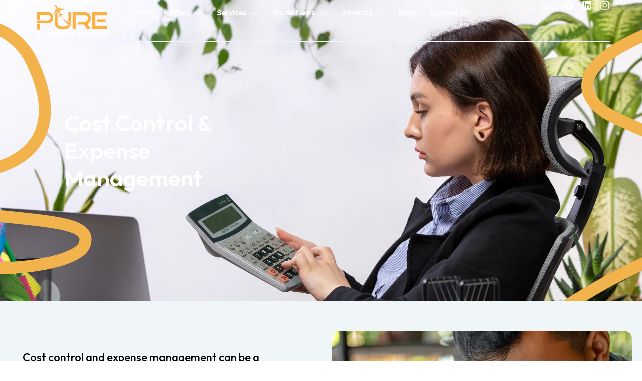

--- FILE ---
content_type: text/html; charset=UTF-8
request_url: https://puretravel.com.au/cost-control-expense-management/
body_size: 14612
content:
<!DOCTYPE html><html
dir="ltr" lang="en-US" prefix="og: https://ogp.me/ns#"><head>
<link rel="preload" href="https://www.googletagmanager.com/gtag/js?id=UA-28227120-1" as="script" />
<link rel="preload" href="https://puretravel.com.au/wp-includes/js/jquery/jquery.min.js" as="script" />
<link rel="preload" href="https://puretravel.com.au/wp-includes/js/jquery/jquery-migrate.min.js" as="script" />
<link rel="preload" href="https://puretravel.com.au/wp-includes/js/jquery/ui/core.min.js" as="script" />
<link rel="preload" href="https://puretravel.com.au/wp-content/cache/wpo-minify/1767123707/assets/wpo-minify-footer-xpro-elementor-addons-widgets1767625207.min.js" as="script" />
<link rel="preload" href="https://puretravel.com.au/wp-content/cache/wpo-minify/1767123707/assets/wpo-minify-footer-xpro-theme-builder1757064592.min.js" as="script" />
<link rel="preload" href="https://puretravel.com.au/wp-content/plugins/elementor/assets/js/webpack.runtime.min.js" as="script" />
<link rel="preload" href="https://puretravel.com.au/wp-content/plugins/elementor/assets/js/frontend-modules.min.js" as="script" />
<link rel="preload" href="https://puretravel.com.au/wp-content/plugins/elementor/assets/js/frontend.min.js" as="script" />
<link rel="preload" href="https://puretravel.com.au/wp-content/cache/wpo-minify/1767123707/assets/wpo-minify-footer-elementskit-framework-js-frontend1766342478.min.js" as="script" />
<link rel="preload" href="https://puretravel.com.au/wp-content/cache/wpo-minify/1767123707/assets/wpo-minify-footer-ekit-widget-scripts1766342478.min.js" as="script" />
<link rel="preload" href="https://puretravel.com.au/wp-content/plugins/xpro-elementor-addons/assets/vendor/js/anime.min.js" as="script" />
<link rel="preload" href="https://puretravel.com.au/wp-content/plugins/xpro-elementor-addons/modules/floating-effect/js/floating-effect.min.js" as="script" />
<link rel="preload" href="https://puretravel.com.au/wp-content/plugins/elementskit-lite/widgets/init/assets/js/animate-circle.min.js" as="script" />
<link rel="preload" href="https://puretravel.com.au/wp-content/cache/wpo-minify/1767123707/assets/wpo-minify-footer-elementskit-elementor1766342478.min.js" as="script" />
<link rel="preload" href="https://puretravel.com.au/wp-content/cache/wpo-minify/1767123707/assets/wpo-minify-footer-xpro-elementor-widgetarea-editor1767625207.min.js" as="script" /><meta
charset="UTF-8"><meta
name="viewport" content="width=device-width, initial-scale=1.0" /><title>Cost Control &amp; Expense Management | PURE TRAVEL Advantage</title><meta
name="description" content="Optimize your business travel spend with PURE TRAVEL’s Cost Control &amp; Expense Management solutions — smart, transparent, and designed to maximize savings." /><meta
name="robots" content="max-image-preview:large" /><link
rel="canonical" href="https://puretravel.com.au/cost-control-expense-management/" /><meta
name="generator" content="All in One SEO Pro (AIOSEO) 4.9.3" /><meta
name="google-site-verification" content="g6eTIcvtfOd7_IwaicDV1kZHqTOszCxTnirTxnrjJug" />
 <script async src="https://www.googletagmanager.com/gtag/js?id=UA-28227120-1"></script> <script>window.dataLayer=window.dataLayer||[];function gtag(){dataLayer.push(arguments)}
gtag('js',new Date());gtag('config','UA-28227120-1')</script> <meta
property="og:locale" content="en_US" /><meta
property="og:site_name" content="Pure Travel -" /><meta
property="og:type" content="article" /><meta
property="og:title" content="Cost Control &amp; Expense Management | PURE TRAVEL Advantage" /><meta
property="og:description" content="Optimize your business travel spend with PURE TRAVEL’s Cost Control &amp; Expense Management solutions — smart, transparent, and designed to maximize savings." /><meta
property="og:url" content="https://puretravel.com.au/cost-control-expense-management/" /><meta
property="og:image" content="https://puretravel.com.au/wp-content/uploads/2025/09/logo-black.png" /><meta
property="og:image:secure_url" content="https://puretravel.com.au/wp-content/uploads/2025/09/logo-black.png" /><meta
property="article:published_time" content="2025-09-10T12:48:30+00:00" /><meta
property="article:modified_time" content="2025-10-08T20:54:16+00:00" /><meta
property="article:publisher" content="https://www.facebook.com/puretravelaustralia/" /><meta
name="twitter:card" content="summary" /><meta
name="twitter:title" content="Cost Control &amp; Expense Management | PURE TRAVEL Advantage" /><meta
name="twitter:description" content="Optimize your business travel spend with PURE TRAVEL’s Cost Control &amp; Expense Management solutions — smart, transparent, and designed to maximize savings." /><meta
name="twitter:image" content="https://puretravel.com.au/wp-content/uploads/2025/09/logo-black.png" /> <script type="application/ld+json" class="aioseo-schema">
			{"@context":"https:\/\/schema.org","@graph":[{"@type":"BreadcrumbList","@id":"https:\/\/puretravel.com.au\/cost-control-expense-management\/#breadcrumblist","itemListElement":[{"@type":"ListItem","@id":"https:\/\/puretravel.com.au#listItem","position":1,"name":"Home","item":"https:\/\/puretravel.com.au","nextItem":{"@type":"ListItem","@id":"https:\/\/puretravel.com.au\/cost-control-expense-management\/#listItem","name":"Cost Control &#038; Expense Management | All You Need To Know"}},{"@type":"ListItem","@id":"https:\/\/puretravel.com.au\/cost-control-expense-management\/#listItem","position":2,"name":"Cost Control &#038; Expense Management | All You Need To Know","previousItem":{"@type":"ListItem","@id":"https:\/\/puretravel.com.au#listItem","name":"Home"}}]},{"@type":"Organization","@id":"https:\/\/puretravel.com.au\/#organization","name":"RMV MANAGEMENT","url":"https:\/\/puretravel.com.au\/","telephone":"+61419222265","logo":{"@type":"ImageObject","url":"https:\/\/puretravel.com.au\/wp-content\/uploads\/2021\/05\/pure-travel.png","@id":"https:\/\/puretravel.com.au\/cost-control-expense-management\/#organizationLogo"},"image":{"@id":"https:\/\/puretravel.com.au\/cost-control-expense-management\/#organizationLogo"},"sameAs":["https:\/\/www.facebook.com\/puretravelaustralia\/","https:\/\/www.instagram.com\/puretravelaustralia\/","https:\/\/www.linkedin.com\/company\/pure-business-travel\/"]},{"@type":"WebPage","@id":"https:\/\/puretravel.com.au\/cost-control-expense-management\/#webpage","url":"https:\/\/puretravel.com.au\/cost-control-expense-management\/","name":"Cost Control & Expense Management | PURE TRAVEL Advantage","description":"Optimize your business travel spend with PURE TRAVEL\u2019s Cost Control & Expense Management solutions \u2014 smart, transparent, and designed to maximize savings.","inLanguage":"en-US","isPartOf":{"@id":"https:\/\/puretravel.com.au\/#website"},"breadcrumb":{"@id":"https:\/\/puretravel.com.au\/cost-control-expense-management\/#breadcrumblist"},"datePublished":"2025-09-10T12:48:30+00:00","dateModified":"2025-10-08T20:54:16+00:00"},{"@type":"WebSite","@id":"https:\/\/puretravel.com.au\/#website","url":"https:\/\/puretravel.com.au\/","name":"Pure Travel","inLanguage":"en-US","publisher":{"@id":"https:\/\/puretravel.com.au\/#organization"}}]}
		</script> <link
rel="alternate" type="application/rss+xml" title="Pure Travel &raquo; Feed" href="https://puretravel.com.au/feed/" /><link
rel="alternate" type="application/rss+xml" title="Pure Travel &raquo; Comments Feed" href="https://puretravel.com.au/comments/feed/" /><link
rel="alternate" title="oEmbed (JSON)" type="application/json+oembed" href="https://puretravel.com.au/wp-json/oembed/1.0/embed?url=https%3A%2F%2Fpuretravel.com.au%2Fcost-control-expense-management%2F" /><link
rel="alternate" title="oEmbed (XML)" type="text/xml+oembed" href="https://puretravel.com.au/wp-json/oembed/1.0/embed?url=https%3A%2F%2Fpuretravel.com.au%2Fcost-control-expense-management%2F&#038;format=xml" />
<style id='wp-img-auto-sizes-contain-inline-css'>img:is([sizes=auto i],[sizes^="auto," i]){contain-intrinsic-size:3000px 1500px}</style><style id='global-styles-inline-css'>:root{--wp--preset--aspect-ratio--square:1;--wp--preset--aspect-ratio--4-3:4/3;--wp--preset--aspect-ratio--3-4:3/4;--wp--preset--aspect-ratio--3-2:3/2;--wp--preset--aspect-ratio--2-3:2/3;--wp--preset--aspect-ratio--16-9:16/9;--wp--preset--aspect-ratio--9-16:9/16;--wp--preset--color--black:#000000;--wp--preset--color--cyan-bluish-gray:#abb8c3;--wp--preset--color--white:#ffffff;--wp--preset--color--pale-pink:#f78da7;--wp--preset--color--vivid-red:#cf2e2e;--wp--preset--color--luminous-vivid-orange:#ff6900;--wp--preset--color--luminous-vivid-amber:#fcb900;--wp--preset--color--light-green-cyan:#7bdcb5;--wp--preset--color--vivid-green-cyan:#00d084;--wp--preset--color--pale-cyan-blue:#8ed1fc;--wp--preset--color--vivid-cyan-blue:#0693e3;--wp--preset--color--vivid-purple:#9b51e0;--wp--preset--gradient--vivid-cyan-blue-to-vivid-purple:linear-gradient(135deg,rgb(6,147,227) 0%,rgb(155,81,224) 100%);--wp--preset--gradient--light-green-cyan-to-vivid-green-cyan:linear-gradient(135deg,rgb(122,220,180) 0%,rgb(0,208,130) 100%);--wp--preset--gradient--luminous-vivid-amber-to-luminous-vivid-orange:linear-gradient(135deg,rgb(252,185,0) 0%,rgb(255,105,0) 100%);--wp--preset--gradient--luminous-vivid-orange-to-vivid-red:linear-gradient(135deg,rgb(255,105,0) 0%,rgb(207,46,46) 100%);--wp--preset--gradient--very-light-gray-to-cyan-bluish-gray:linear-gradient(135deg,rgb(238,238,238) 0%,rgb(169,184,195) 100%);--wp--preset--gradient--cool-to-warm-spectrum:linear-gradient(135deg,rgb(74,234,220) 0%,rgb(151,120,209) 20%,rgb(207,42,186) 40%,rgb(238,44,130) 60%,rgb(251,105,98) 80%,rgb(254,248,76) 100%);--wp--preset--gradient--blush-light-purple:linear-gradient(135deg,rgb(255,206,236) 0%,rgb(152,150,240) 100%);--wp--preset--gradient--blush-bordeaux:linear-gradient(135deg,rgb(254,205,165) 0%,rgb(254,45,45) 50%,rgb(107,0,62) 100%);--wp--preset--gradient--luminous-dusk:linear-gradient(135deg,rgb(255,203,112) 0%,rgb(199,81,192) 50%,rgb(65,88,208) 100%);--wp--preset--gradient--pale-ocean:linear-gradient(135deg,rgb(255,245,203) 0%,rgb(182,227,212) 50%,rgb(51,167,181) 100%);--wp--preset--gradient--electric-grass:linear-gradient(135deg,rgb(202,248,128) 0%,rgb(113,206,126) 100%);--wp--preset--gradient--midnight:linear-gradient(135deg,rgb(2,3,129) 0%,rgb(40,116,252) 100%);--wp--preset--font-size--small:13px;--wp--preset--font-size--medium:20px;--wp--preset--font-size--large:36px;--wp--preset--font-size--x-large:42px;--wp--preset--spacing--20:0.44rem;--wp--preset--spacing--30:0.67rem;--wp--preset--spacing--40:1rem;--wp--preset--spacing--50:1.5rem;--wp--preset--spacing--60:2.25rem;--wp--preset--spacing--70:3.38rem;--wp--preset--spacing--80:5.06rem;--wp--preset--shadow--natural:6px 6px 9px rgba(0, 0, 0, 0.2);--wp--preset--shadow--deep:12px 12px 50px rgba(0, 0, 0, 0.4);--wp--preset--shadow--sharp:6px 6px 0px rgba(0, 0, 0, 0.2);--wp--preset--shadow--outlined:6px 6px 0px -3px rgb(255, 255, 255), 6px 6px rgb(0, 0, 0);--wp--preset--shadow--crisp:6px 6px 0px rgb(0, 0, 0)}:root{--wp--style--global--content-size:800px;--wp--style--global--wide-size:1200px}:where(body){margin:0}.wp-site-blocks>.alignleft{float:left;margin-right:2em}.wp-site-blocks>.alignright{float:right;margin-left:2em}.wp-site-blocks>.aligncenter{justify-content:center;margin-left:auto;margin-right:auto}:where(.wp-site-blocks)>*{margin-block-start:24px;margin-block-end:0}:where(.wp-site-blocks)>:first-child{margin-block-start:0}:where(.wp-site-blocks)>:last-child{margin-block-end:0}:root{--wp--style--block-gap:24px}:root :where(.is-layout-flow)>:first-child{margin-block-start:0}:root :where(.is-layout-flow)>:last-child{margin-block-end:0}:root :where(.is-layout-flow)>*{margin-block-start:24px;margin-block-end:0}:root :where(.is-layout-constrained)>:first-child{margin-block-start:0}:root :where(.is-layout-constrained)>:last-child{margin-block-end:0}:root :where(.is-layout-constrained)>*{margin-block-start:24px;margin-block-end:0}:root :where(.is-layout-flex){gap:24px}:root :where(.is-layout-grid){gap:24px}.is-layout-flow>.alignleft{float:left;margin-inline-start:0;margin-inline-end:2em}.is-layout-flow>.alignright{float:right;margin-inline-start:2em;margin-inline-end:0}.is-layout-flow>.aligncenter{margin-left:auto!important;margin-right:auto!important}.is-layout-constrained>.alignleft{float:left;margin-inline-start:0;margin-inline-end:2em}.is-layout-constrained>.alignright{float:right;margin-inline-start:2em;margin-inline-end:0}.is-layout-constrained>.aligncenter{margin-left:auto!important;margin-right:auto!important}.is-layout-constrained>:where(:not(.alignleft):not(.alignright):not(.alignfull)){max-width:var(--wp--style--global--content-size);margin-left:auto!important;margin-right:auto!important}.is-layout-constrained>.alignwide{max-width:var(--wp--style--global--wide-size)}body .is-layout-flex{display:flex}.is-layout-flex{flex-wrap:wrap;align-items:center}.is-layout-flex>:is(*,div){margin:0}body .is-layout-grid{display:grid}.is-layout-grid>:is(*,div){margin:0}body{padding-top:0;padding-right:0;padding-bottom:0;padding-left:0}a:where(:not(.wp-element-button)){text-decoration:underline}:root :where(.wp-element-button,.wp-block-button__link){background-color:#32373c;border-width:0;color:#fff;font-family:inherit;font-size:inherit;font-style:inherit;font-weight:inherit;letter-spacing:inherit;line-height:inherit;padding-top:calc(0.667em + 2px);padding-right:calc(1.333em + 2px);padding-bottom:calc(0.667em + 2px);padding-left:calc(1.333em + 2px);text-decoration:none;text-transform:inherit}.has-black-color{color:var(--wp--preset--color--black)!important}.has-cyan-bluish-gray-color{color:var(--wp--preset--color--cyan-bluish-gray)!important}.has-white-color{color:var(--wp--preset--color--white)!important}.has-pale-pink-color{color:var(--wp--preset--color--pale-pink)!important}.has-vivid-red-color{color:var(--wp--preset--color--vivid-red)!important}.has-luminous-vivid-orange-color{color:var(--wp--preset--color--luminous-vivid-orange)!important}.has-luminous-vivid-amber-color{color:var(--wp--preset--color--luminous-vivid-amber)!important}.has-light-green-cyan-color{color:var(--wp--preset--color--light-green-cyan)!important}.has-vivid-green-cyan-color{color:var(--wp--preset--color--vivid-green-cyan)!important}.has-pale-cyan-blue-color{color:var(--wp--preset--color--pale-cyan-blue)!important}.has-vivid-cyan-blue-color{color:var(--wp--preset--color--vivid-cyan-blue)!important}.has-vivid-purple-color{color:var(--wp--preset--color--vivid-purple)!important}.has-black-background-color{background-color:var(--wp--preset--color--black)!important}.has-cyan-bluish-gray-background-color{background-color:var(--wp--preset--color--cyan-bluish-gray)!important}.has-white-background-color{background-color:var(--wp--preset--color--white)!important}.has-pale-pink-background-color{background-color:var(--wp--preset--color--pale-pink)!important}.has-vivid-red-background-color{background-color:var(--wp--preset--color--vivid-red)!important}.has-luminous-vivid-orange-background-color{background-color:var(--wp--preset--color--luminous-vivid-orange)!important}.has-luminous-vivid-amber-background-color{background-color:var(--wp--preset--color--luminous-vivid-amber)!important}.has-light-green-cyan-background-color{background-color:var(--wp--preset--color--light-green-cyan)!important}.has-vivid-green-cyan-background-color{background-color:var(--wp--preset--color--vivid-green-cyan)!important}.has-pale-cyan-blue-background-color{background-color:var(--wp--preset--color--pale-cyan-blue)!important}.has-vivid-cyan-blue-background-color{background-color:var(--wp--preset--color--vivid-cyan-blue)!important}.has-vivid-purple-background-color{background-color:var(--wp--preset--color--vivid-purple)!important}.has-black-border-color{border-color:var(--wp--preset--color--black)!important}.has-cyan-bluish-gray-border-color{border-color:var(--wp--preset--color--cyan-bluish-gray)!important}.has-white-border-color{border-color:var(--wp--preset--color--white)!important}.has-pale-pink-border-color{border-color:var(--wp--preset--color--pale-pink)!important}.has-vivid-red-border-color{border-color:var(--wp--preset--color--vivid-red)!important}.has-luminous-vivid-orange-border-color{border-color:var(--wp--preset--color--luminous-vivid-orange)!important}.has-luminous-vivid-amber-border-color{border-color:var(--wp--preset--color--luminous-vivid-amber)!important}.has-light-green-cyan-border-color{border-color:var(--wp--preset--color--light-green-cyan)!important}.has-vivid-green-cyan-border-color{border-color:var(--wp--preset--color--vivid-green-cyan)!important}.has-pale-cyan-blue-border-color{border-color:var(--wp--preset--color--pale-cyan-blue)!important}.has-vivid-cyan-blue-border-color{border-color:var(--wp--preset--color--vivid-cyan-blue)!important}.has-vivid-purple-border-color{border-color:var(--wp--preset--color--vivid-purple)!important}.has-vivid-cyan-blue-to-vivid-purple-gradient-background{background:var(--wp--preset--gradient--vivid-cyan-blue-to-vivid-purple)!important}.has-light-green-cyan-to-vivid-green-cyan-gradient-background{background:var(--wp--preset--gradient--light-green-cyan-to-vivid-green-cyan)!important}.has-luminous-vivid-amber-to-luminous-vivid-orange-gradient-background{background:var(--wp--preset--gradient--luminous-vivid-amber-to-luminous-vivid-orange)!important}.has-luminous-vivid-orange-to-vivid-red-gradient-background{background:var(--wp--preset--gradient--luminous-vivid-orange-to-vivid-red)!important}.has-very-light-gray-to-cyan-bluish-gray-gradient-background{background:var(--wp--preset--gradient--very-light-gray-to-cyan-bluish-gray)!important}.has-cool-to-warm-spectrum-gradient-background{background:var(--wp--preset--gradient--cool-to-warm-spectrum)!important}.has-blush-light-purple-gradient-background{background:var(--wp--preset--gradient--blush-light-purple)!important}.has-blush-bordeaux-gradient-background{background:var(--wp--preset--gradient--blush-bordeaux)!important}.has-luminous-dusk-gradient-background{background:var(--wp--preset--gradient--luminous-dusk)!important}.has-pale-ocean-gradient-background{background:var(--wp--preset--gradient--pale-ocean)!important}.has-electric-grass-gradient-background{background:var(--wp--preset--gradient--electric-grass)!important}.has-midnight-gradient-background{background:var(--wp--preset--gradient--midnight)!important}.has-small-font-size{font-size:var(--wp--preset--font-size--small)!important}.has-medium-font-size{font-size:var(--wp--preset--font-size--medium)!important}.has-large-font-size{font-size:var(--wp--preset--font-size--large)!important}.has-x-large-font-size{font-size:var(--wp--preset--font-size--x-large)!important}:root :where(.wp-block-pullquote){font-size:1.5em;line-height:1.6}</style><link
rel='stylesheet' id='wpo_min-header-0-css' href='https://puretravel.com.au/wp-content/cache/wpo-minify/1767123707/assets/wpo-minify-header-1c2548fe.min.css' media='all' /> <script src="https://puretravel.com.au/wp-includes/js/jquery/jquery.min.js" id="jquery-core-js"></script> <script src="https://puretravel.com.au/wp-includes/js/jquery/jquery-migrate.min.js" id="jquery-migrate-js"></script> <link
rel="https://api.w.org/" href="https://puretravel.com.au/wp-json/" /><link
rel="alternate" title="JSON" type="application/json" href="https://puretravel.com.au/wp-json/wp/v2/pages/4169" /><link
rel="EditURI" type="application/rsd+xml" title="RSD" href="https://puretravel.com.au/xmlrpc.php?rsd" /><link
rel='shortlink' href='https://puretravel.com.au/?p=4169' /><meta
name="generator" content="Elementor 3.34.1; features: e_font_icon_svg, additional_custom_breakpoints; settings: css_print_method-external, google_font-enabled, font_display-swap"><style>.e-con.e-parent:nth-of-type(n+4):not(.e-lazyloaded):not(.e-no-lazyload),.e-con.e-parent:nth-of-type(n+4):not(.e-lazyloaded):not(.e-no-lazyload) *{background-image:none!important}@media screen and (max-height:1024px){.e-con.e-parent:nth-of-type(n+3):not(.e-lazyloaded):not(.e-no-lazyload),.e-con.e-parent:nth-of-type(n+3):not(.e-lazyloaded):not(.e-no-lazyload) *{background-image:none!important}}@media screen and (max-height:640px){.e-con.e-parent:nth-of-type(n+2):not(.e-lazyloaded):not(.e-no-lazyload),.e-con.e-parent:nth-of-type(n+2):not(.e-lazyloaded):not(.e-no-lazyload) *{background-image:none!important}}</style><link
rel="icon" href="https://puretravel.com.au/wp-content/uploads/2025/08/Pure-Business-Travel-fav.png" sizes="32x32" /><link
rel="icon" href="https://puretravel.com.au/wp-content/uploads/2025/08/Pure-Business-Travel-fav.png" sizes="192x192" /><link
rel="apple-touch-icon" href="https://puretravel.com.au/wp-content/uploads/2025/08/Pure-Business-Travel-fav.png" /><meta
name="msapplication-TileImage" content="https://puretravel.com.au/wp-content/uploads/2025/08/Pure-Business-Travel-fav.png" /><style id="wp-custom-css">.elementor-image-box-title .icon.icon-arrow-right{margin:0 0 0 10px;position:relative;top:4px}.current_page_item .icon{color:#000!important}.homeBlogList .elementskit-post-image-card .elementskit-entry-header{height:200px}.homeBlogList .elementskit-entry-header .elementskit-entry-thumb>img{height:200px;object-fit:cover;object-position:center center}.searchIcon{margin-left:auto!important}.expandable-search-icon,.expandable-search-icon i{color:#fff;cursor:pointer}.expandable-search-box{display:none;position:absolute;top:39px;left:auto;right:0;width:400px;padding:15px;background:#fff;box-shadow:0 10px 15px rgb(0 0 0 / 11%);z-index:1000;border-radius:12px}.expandable-search-icon:hover,.expandable-search-icon:hover i{color:#000}.expandable-search-box.active{display:block}.expandable-search-input{width:100%;padding:10px;font-size:16px}.expandable-search-box input[type="search"]{border-radius:30px;color:#4e4e4e;background:#f5f5f5;border:1px solid #d5d5d5;height:52px;font-weight:600;font-size:15px;outline:none}#liveProductResults{max-height:300px;overflow-y:auto}#liveProductResults a.sLinks{text-decoration:none!important;color:#343a40!important}#liveProductResults .searchList{display:flex;align-items:center;padding:10px;gap:5px;border-bottom:1px solid #eee}#liveProductResults .searchList .search-image{width:50px;height:50px;border-radius:50%;overflow:hidden;padding:0;-ms-flex:0 0 50px;flex:0 0 50px;max-width:50px;border:1px solid #eee}#liveProductResults .star-search-name{padding-left:10px;line-height:24px;font-size:15px;font-weight:600}#liveProductResults a:hover .star-search-name{color:#f2b24c}.siteForm input.wpforms-field-large,.siteForm .wpforms-field-medium{border-radius:15px!important}.siteForm .wpforms-field{padding-top:4px!important}.siteForm .wpforms-field.wpforms-field-textarea{padding-bottom:3px!important}.siteForm .wpforms-submit{width:100%;font-size:18px!important;font-weight:500!important}.footerMenu .elementor-icon-list-item .elementor-icon-list-icon svg{width:5px!important;top:-1px;margin-left:5px}.footerMenu .elementor-icon-list-items{padding:0;list-style:none}.footerPhone .elementor-icon-box-wrapper{display:flex;gap:5px}.uc_content-info-wrapper .ue-grid-item-category a:first-child:after{content:',';width:5px;height:5px;position:relative}.uc-posts-pagination .nav-links>a.page-numbers,.uc-posts-pagination .nav-links>span.page-numbers{display:block;padding:7px 10px;background-color:#fff;border-radius:5px;line-height:100%;text-decoration:none;border:1px solid #CCC}.uc-posts-pagination .nav-links{display:flex;justify-content:center;gap:10px;flex-wrap:wrap;margin-top:20px}.uc-posts-pagination .nav-links>span.current{background-color:#f1f1f1}@media (max-width:767px){.elementor-image-box-title .icon.icon-arrow-right,br{display:none}.menu-item-has-children.elementskit-dropdown-has i.icon{color:#000!important}.menu-item-has-children.elementskit-dropdown-has i.icon{margin-right:5px!important;margin-left:auto!important}}@media (max-width:480px){.expandable-search-box{top:55px;width:320px;margin-right:-64px}}</style></head><body
class="wp-singular page-template-default page page-id-4169 wp-custom-logo wp-theme-hello-biz wp-child-theme-hello-biz-child ehp-default xpro-theme-builder-template ehbiz-default elementor-default elementor-kit-6 elementor-page elementor-page-4169">
<a
class="skip-link screen-reader-text" href="#content">
Skip to content		</a><div
class="ekit-template-content-markup ekit-template-content-header ekit-template-content-theme-support"><div
data-elementor-type="wp-post" data-elementor-id="1772" class="elementor elementor-1772"><div
class="elementor-element elementor-element-21d5f15 e-con-full e-flex elementor-invisible e-con e-parent" data-id="21d5f15" data-element_type="container" data-settings="{&quot;position&quot;:&quot;absolute&quot;,&quot;animation&quot;:&quot;fadeInDown&quot;}"><div
class="elementor-element elementor-element-43be3a9 e-con-full e-flex e-con e-child" data-id="43be3a9" data-element_type="container"><div
class="elementor-element elementor-element-59da6eb elementor-widget elementor-widget-image" data-id="59da6eb" data-element_type="widget" data-widget_type="image.default">
<a
href="https://puretravel.com.au/">
<img
width="201" height="90" src="https://puretravel.com.au/wp-content/webp-express/webp-images/uploads/2025/08/pure_business_travel_logo.png.webp" class="attachment-full size-full wp-image-13" alt="" />								</a></div></div><div
class="elementor-element elementor-element-dc0fa37 e-con-full e-flex e-con e-child" data-id="dc0fa37" data-element_type="container"><div
class="elementor-element elementor-element-174a3c6 elementor-widget elementor-widget-ekit-nav-menu" data-id="174a3c6" data-element_type="widget" data-widget_type="ekit-nav-menu.default"><div
class="elementor-widget-container"><nav
class="ekit-wid-con ekit_menu_responsive_tablet"
data-hamburger-icon="icon icon-menu-circle"
data-hamburger-icon-type="icon"
data-responsive-breakpoint="1024">
<button
class="elementskit-menu-hamburger elementskit-menu-toggler"  type="button" aria-label="hamburger-icon">
<i
aria-hidden="true" class="ekit-menu-icon icon icon-menu-circle"></i>            </button><div
id="ekit-megamenu-main-menu" class="elementskit-menu-container elementskit-menu-offcanvas-elements elementskit-navbar-nav-default ekit-nav-menu-one-page-no ekit-nav-dropdown-hover"><ul
id="menu-main-menu" class="elementskit-navbar-nav elementskit-menu-po-left submenu-click-on-icon"><li
id="menu-item-1816" class="menu-item menu-item-type-post_type menu-item-object-page menu-item-home"><a
href="https://puretravel.com.au/">Home</a></li><li
id="menu-item-1818" class="menu-item menu-item-type-custom menu-item-object-custom menu-item-has-children elementskit-dropdown-has"><a
href="#">Offers<i
aria-hidden="true" class="icon icon-down-arrow1 elementskit-submenu-indicator"></i></a><ul
class="elementskit-dropdown elementskit-submenu-panel"><li
id="menu-item-3686" class="menu-item menu-item-type-post_type menu-item-object-page"><a
href="https://puretravel.com.au/qantas-business-rewards-programme/">Qantas Business Rewards Programme</a></li><li
id="menu-item-4235" class="menu-item menu-item-type-post_type menu-item-object-page"><a
href="https://puretravel.com.au/virgin-accelerate-programme/">Virgin Accelerate Programme</a></li><li
id="menu-item-3749" class="menu-item menu-item-type-post_type menu-item-object-page"><a
href="https://puretravel.com.au/virgin-lounge-membership/">Virgin Australia Lounge Membership Discount</a></li><li
id="menu-item-3777" class="menu-item menu-item-type-post_type menu-item-object-page"><a
href="https://puretravel.com.au/vip-airport-lounge-access/">VIP Airport Lounge Access</a></li><li
id="menu-item-3793" class="menu-item menu-item-type-post_type menu-item-object-page"><a
href="https://puretravel.com.au/airline-direct-deals/">Airline Direct Deals</a></li><li
id="menu-item-3832" class="menu-item menu-item-type-post_type menu-item-object-page"><a
href="https://puretravel.com.au/car-rental-deals/">Car Rental Deals</a></li><li
id="menu-item-3846" class="menu-item menu-item-type-post_type menu-item-object-page"><a
href="https://puretravel.com.au/airport-park-australia-and-new-zealand/">Brst Airport Parking In AU &#038; NZ</a></li></ul></li><li
id="menu-item-1819" class="menu-item menu-item-type-custom menu-item-object-custom menu-item-has-children elementskit-dropdown-has"><a
href="#">Services<i
aria-hidden="true" class="icon icon-down-arrow1 elementskit-submenu-indicator"></i></a><ul
class="elementskit-dropdown elementskit-submenu-panel"><li
id="menu-item-2797" class="menu-item menu-item-type-post_type menu-item-object-page"><a
href="https://puretravel.com.au/corporate-travel-services/">Corporate Travel Services</a></li><li
id="menu-item-2866" class="menu-item menu-item-type-post_type menu-item-object-page"><a
href="https://puretravel.com.au/conference-and-event-management/">Conference and Event Management</a></li><li
id="menu-item-2608" class="menu-item menu-item-type-post_type menu-item-object-page"><a
href="https://puretravel.com.au/professional-online-booking-tool/">Corporate Booking Tools</a></li></ul></li><li
id="menu-item-4680" class="menu-item menu-item-type-post_type menu-item-object-page menu-item-has-children elementskit-dropdown-has"><a
href="https://puretravel.com.au/news/">Travel News<i
aria-hidden="true" class="icon icon-down-arrow1 elementskit-submenu-indicator"></i></a><ul
class="elementskit-dropdown elementskit-submenu-panel"><li
id="menu-item-3505" class="menu-item menu-item-type-taxonomy menu-item-object-category"><a
href="https://puretravel.com.au/category/general/">General</a></li><li
id="menu-item-3507" class="menu-item menu-item-type-taxonomy menu-item-object-category"><a
href="https://puretravel.com.au/category/guest-contributions/">Guest Contributions</a></li></ul></li><li
id="menu-item-3146" class="menu-item menu-item-type-post_type menu-item-object-page menu-item-has-children elementskit-dropdown-has"><a
href="https://puretravel.com.au/about-us/">About Us<i
aria-hidden="true" class="icon icon-down-arrow1 elementskit-submenu-indicator"></i></a><ul
class="elementskit-dropdown elementskit-submenu-panel"><li
id="menu-item-3358" class="menu-item menu-item-type-post_type menu-item-object-page"><a
href="https://puretravel.com.au/our-values-and-our-vision/">Our Values and Our Vision</a></li><li
id="menu-item-3552" class="menu-item menu-item-type-post_type menu-item-object-page"><a
href="https://puretravel.com.au/accreditations-and-alliances/">Accreditations And Alliances</a></li><li
id="menu-item-3610" class="menu-item menu-item-type-post_type menu-item-object-page"><a
href="https://puretravel.com.au/helloworld-business-travel-connection/">Helloworld Business Travel Connection</a></li><li
id="menu-item-3628" class="menu-item menu-item-type-post_type menu-item-object-page"><a
href="https://puretravel.com.au/the-american-express-connection/">American Express Connection</a></li><li
id="menu-item-3644" class="menu-item menu-item-type-post_type menu-item-object-page"><a
href="https://puretravel.com.au/our-technology-partners/">Our Technology Partners</a></li></ul></li><li
id="menu-item-3506" class="menu-item menu-item-type-taxonomy menu-item-object-category"><a
href="https://puretravel.com.au/category/pure-travel-blog/">Blog</a></li><li
id="menu-item-3102" class="menu-item menu-item-type-post_type menu-item-object-page"><a
href="https://puretravel.com.au/contact-us/">Contact Us</a></li></ul><div
class="elementskit-nav-identity-panel"><button
class="elementskit-menu-close elementskit-menu-toggler" type="button">X</button></div></div><div
class="elementskit-menu-overlay elementskit-menu-offcanvas-elements elementskit-menu-toggler ekit-nav-menu--overlay"></div></nav></div></div><div
class="elementor-element elementor-element-e960981 searchIcon elementor-widget elementor-widget-html" data-id="e960981" data-element_type="widget" data-widget_type="html.default">
<span
id="expandableSearchIcon" class="expandable-search-icon">
<i
aria-hidden="true" class="icon icon-search11"></i> Search</span><div
class="expandable-search-box" id="expandableSearchBox"><form
role="search" method="get" action="https://puretravel.com.au/">
<input
type="search" name="s" id="liveProductSearch" placeholder="Search..." class="expandable-search-input" autocomplete="off"></form><div
id="liveProductResults"></div></div> <script>document.addEventListener('DOMContentLoaded',function(){const searchBox=document.getElementById('expandableSearchBox');const searchInput=document.getElementById('liveProductSearch');const resultsBox=document.getElementById('liveProductResults');let debounceTimer;const searchIcon=document.getElementById('expandableSearchIcon');if(searchIcon){searchIcon.addEventListener('click',function(e){e.stopPropagation();searchBox.classList.toggle('active');if(searchBox.classList.contains('active')){searchInput.focus()}})}
document.addEventListener('click',function(e){if(!searchBox.contains(e.target)&&(!searchIcon||!searchIcon.contains(e.target))){searchBox.classList.remove('active');resultsBox.innerHTML='';resultsBox.style.display='none'}});searchInput.addEventListener('input',function(){clearTimeout(debounceTimer);const query=searchInput.value.trim();if(query.length<2){resultsBox.style.display='none';resultsBox.innerHTML='';return}
debounceTimer=setTimeout(()=>{fetch('https://puretravel.com.au/wp-admin/admin-ajax.php?action=live_search&term='+encodeURIComponent(query)).then(response=>response.json()).then(data=>{if(data.length){resultsBox.innerHTML=data.map(item=>{return `
                            <a class="sLinks" alt="${item.post_type}" href="${item.url}">
                                <div class="searchList">
                                    <div class="search-image"><img src="${item.image}" alt="${item.title}" style="width:50px;height:auto;"></div>
                                    <span class="star-search-name">
                                        ${item.title}
                                    </span>
                                </div>
                            </a>
                        `}).join('');resultsBox.style.display='block'}else{resultsBox.innerHTML='<div>No results found</div>';resultsBox.style.display='block'}})},300)})})</script> </div><div
class="elementor-element elementor-element-554c995 elementor-shape-circle elementor-hidden-mobile_extra elementor-hidden-mobile elementor-grid-0 e-grid-align-center elementor-widget elementor-widget-social-icons" data-id="554c995" data-element_type="widget" data-widget_type="social-icons.default"><div
class="elementor-social-icons-wrapper elementor-grid" role="list">
<span
class="elementor-grid-item" role="listitem">
<a
class="elementor-icon elementor-social-icon elementor-social-icon-facebook elementor-repeater-item-7adff2d" href="https://www.facebook.com/puretravelaustralia/" target="_blank">
<span
class="elementor-screen-only">Facebook</span>
<svg
aria-hidden="true" class="e-font-icon-svg e-fab-facebook" viewBox="0 0 512 512" xmlns="http://www.w3.org/2000/svg"><path
d="M504 256C504 119 393 8 256 8S8 119 8 256c0 123.78 90.69 226.38 209.25 245V327.69h-63V256h63v-54.64c0-62.15 37-96.48 93.67-96.48 27.14 0 55.52 4.84 55.52 4.84v61h-31.28c-30.8 0-40.41 19.12-40.41 38.73V256h68.78l-11 71.69h-57.78V501C413.31 482.38 504 379.78 504 256z"></path></svg>					</a>
</span>
<span
class="elementor-grid-item" role="listitem">
<a
class="elementor-icon elementor-social-icon elementor-social-icon-linkedin elementor-repeater-item-5d50399" href="https://www.linkedin.com/company/17917269/" target="_blank">
<span
class="elementor-screen-only">Linkedin</span>
<svg
aria-hidden="true" class="e-font-icon-svg e-fab-linkedin" viewBox="0 0 448 512" xmlns="http://www.w3.org/2000/svg"><path
d="M416 32H31.9C14.3 32 0 46.5 0 64.3v383.4C0 465.5 14.3 480 31.9 480H416c17.6 0 32-14.5 32-32.3V64.3c0-17.8-14.4-32.3-32-32.3zM135.4 416H69V202.2h66.5V416zm-33.2-243c-21.3 0-38.5-17.3-38.5-38.5S80.9 96 102.2 96c21.2 0 38.5 17.3 38.5 38.5 0 21.3-17.2 38.5-38.5 38.5zm282.1 243h-66.4V312c0-24.8-.5-56.7-34.5-56.7-34.6 0-39.9 27-39.9 54.9V416h-66.4V202.2h63.7v29.2h.9c8.9-16.8 30.6-34.5 62.9-34.5 67.2 0 79.7 44.3 79.7 101.9V416z"></path></svg>					</a>
</span>
<span
class="elementor-grid-item" role="listitem">
<a
class="elementor-icon elementor-social-icon elementor-social-icon-instagram elementor-repeater-item-43cf7f1" href="https://www.instagram.com/puretravelaustralia/" target="_blank">
<span
class="elementor-screen-only">Instagram</span>
<svg
aria-hidden="true" class="e-font-icon-svg e-fab-instagram" viewBox="0 0 448 512" xmlns="http://www.w3.org/2000/svg"><path
d="M224.1 141c-63.6 0-114.9 51.3-114.9 114.9s51.3 114.9 114.9 114.9S339 319.5 339 255.9 287.7 141 224.1 141zm0 189.6c-41.1 0-74.7-33.5-74.7-74.7s33.5-74.7 74.7-74.7 74.7 33.5 74.7 74.7-33.6 74.7-74.7 74.7zm146.4-194.3c0 14.9-12 26.8-26.8 26.8-14.9 0-26.8-12-26.8-26.8s12-26.8 26.8-26.8 26.8 12 26.8 26.8zm76.1 27.2c-1.7-35.9-9.9-67.7-36.2-93.9-26.2-26.2-58-34.4-93.9-36.2-37-2.1-147.9-2.1-184.9 0-35.8 1.7-67.6 9.9-93.9 36.1s-34.4 58-36.2 93.9c-2.1 37-2.1 147.9 0 184.9 1.7 35.9 9.9 67.7 36.2 93.9s58 34.4 93.9 36.2c37 2.1 147.9 2.1 184.9 0 35.9-1.7 67.7-9.9 93.9-36.2 26.2-26.2 34.4-58 36.2-93.9 2.1-37 2.1-147.8 0-184.8zM398.8 388c-7.8 19.6-22.9 34.7-42.6 42.6-29.5 11.7-99.5 9-132.1 9s-102.7 2.6-132.1-9c-19.6-7.8-34.7-22.9-42.6-42.6-11.7-29.5-9-99.5-9-132.1s-2.6-102.7 9-132.1c7.8-19.6 22.9-34.7 42.6-42.6 29.5-11.7 99.5-9 132.1-9s102.7-2.6 132.1 9c19.6 7.8 34.7 22.9 42.6 42.6 11.7 29.5 9 99.5 9 132.1s2.7 102.7-9 132.1z"></path></svg>					</a>
</span></div></div></div></div></div></div><main
id="content" class="site-main post-4169 page type-page status-publish hentry"><div
class="page-content"><div
data-elementor-type="wp-page" data-elementor-id="4169" class="elementor elementor-4169"><div
class="elementor-element elementor-element-679dc78 e-flex e-con-boxed e-con e-parent" data-id="679dc78" data-element_type="container" data-settings="{&quot;background_background&quot;:&quot;classic&quot;}"><div
class="e-con-inner"><div
class="elementor-element elementor-element-0d23dec elementor-widget__width-initial elementor-invisible elementor-widget elementor-widget-heading" data-id="0d23dec" data-element_type="widget" data-settings="{&quot;_animation&quot;:&quot;fadeInDown&quot;}" data-widget_type="heading.default"><h1 class="elementor-heading-title elementor-size-default">Cost Control &amp; Expense Management</h1></div><div
class="elementor-element elementor-element-bcac8a1 elementor-absolute elementor-hidden-mobile_extra elementor-hidden-mobile elementor-invisible elementor-widget elementor-widget-image" data-id="bcac8a1" data-element_type="widget" data-settings="{&quot;_position&quot;:&quot;absolute&quot;,&quot;_animation&quot;:&quot;fadeInLeft&quot;,&quot;_animation_laptop&quot;:&quot;fadeInLeft&quot;}" data-widget_type="image.default">
<img
fetchpriority="high" decoding="async" width="183" height="558" src="https://puretravel.com.au/wp-content/webp-express/webp-images/uploads/2025/09/yellow-shap3.png.webp" class="attachment-full size-full wp-image-2621" alt="" srcset="https://puretravel.com.au/wp-content/webp-express/webp-images/uploads/2025/09/yellow-shap3.png.webp 183w,  https://puretravel.com.au/wp-content/webp-express/webp-images/uploads/2025/09/yellow-shap3-98x300.png.webp 98w" sizes="(max-width: 183px) 100vw, 183px" /></div><div
class="elementor-element elementor-element-8de4cf4 elementor-absolute elementor-hidden-mobile_extra elementor-hidden-mobile elementor-invisible elementor-widget elementor-widget-image" data-id="8de4cf4" data-element_type="widget" data-settings="{&quot;_position&quot;:&quot;absolute&quot;,&quot;_animation&quot;:&quot;fadeInRight&quot;,&quot;_animation_laptop&quot;:&quot;fadeInRight&quot;}" data-widget_type="image.default">
<img
decoding="async" width="486" height="589" src="https://puretravel.com.au/wp-content/webp-express/webp-images/uploads/2025/09/yellow-shap4.png.webp" class="attachment-full size-full wp-image-2622" alt="" srcset="https://puretravel.com.au/wp-content/webp-express/webp-images/uploads/2025/09/yellow-shap4.png.webp 486w,  https://puretravel.com.au/wp-content/webp-express/webp-images/uploads/2025/09/yellow-shap4-248x300.png.webp 248w" sizes="(max-width: 486px) 100vw, 486px" /></div></div></div><div
class="elementor-element elementor-element-866a652 e-flex e-con-boxed elementor-invisible e-con e-child" data-id="866a652" data-element_type="container" data-settings="{&quot;animation&quot;:&quot;fadeIn&quot;,&quot;background_background&quot;:&quot;classic&quot;}"><div
class="e-con-inner"><div
class="elementor-element elementor-element-3371135 e-con-full e-flex e-con e-child" data-id="3371135" data-element_type="container" data-settings="{&quot;background_background&quot;:&quot;classic&quot;}"><div
class="elementor-element elementor-element-a7192b0 elementor-widget elementor-widget-heading" data-id="a7192b0" data-element_type="widget" data-widget_type="heading.default"><div
class="elementor-heading-title elementor-size-default">Cost control and expense management can be a nightmare if not monitored and controlled regularly and correctly.Here’s some tips when it comes to travel and entertainment:</div></div><div
class="elementor-element elementor-element-da0e3c7 elementor-icon-list--layout-traditional elementor-list-item-link-full_width elementor-widget elementor-widget-icon-list" data-id="da0e3c7" data-element_type="widget" data-widget_type="icon-list.default"><ul
class="elementor-icon-list-items"><li
class="elementor-icon-list-item">
<span
class="elementor-icon-list-icon">
<svg
aria-hidden="true" class="e-font-icon-svg e-fas-check" viewBox="0 0 512 512" xmlns="http://www.w3.org/2000/svg"><path
d="M173.898 439.404l-166.4-166.4c-9.997-9.997-9.997-26.206 0-36.204l36.203-36.204c9.997-9.998 26.207-9.998 36.204 0L192 312.69 432.095 72.596c9.997-9.997 26.207-9.997 36.204 0l36.203 36.204c9.997 9.997 9.997 26.206 0 36.204l-294.4 294.401c-9.998 9.997-26.207 9.997-36.204-.001z"></path></svg>						</span>
<span
class="elementor-icon-list-text">Have a simple and clear travel policy and have it communicated to all staff especially new starters to get them on board with the company’s expectations from the get-go.</span></li><li
class="elementor-icon-list-item">
<span
class="elementor-icon-list-icon">
<svg
aria-hidden="true" class="e-font-icon-svg e-fas-check" viewBox="0 0 512 512" xmlns="http://www.w3.org/2000/svg"><path
d="M173.898 439.404l-166.4-166.4c-9.997-9.997-9.997-26.206 0-36.204l36.203-36.204c9.997-9.998 26.207-9.998 36.204 0L192 312.69 432.095 72.596c9.997-9.997 26.207-9.997 36.204 0l36.203 36.204c9.997 9.997 9.997 26.206 0 36.204l-294.4 294.401c-9.998 9.997-26.207 9.997-36.204-.001z"></path></svg>						</span>
<span
class="elementor-icon-list-text">Give each department or cost centre their own budget and they must explain budget blow outs each month not at the end of the financial year.</span></li><li
class="elementor-icon-list-item">
<span
class="elementor-icon-list-icon">
<svg
aria-hidden="true" class="e-font-icon-svg e-fas-check" viewBox="0 0 512 512" xmlns="http://www.w3.org/2000/svg"><path
d="M173.898 439.404l-166.4-166.4c-9.997-9.997-9.997-26.206 0-36.204l36.203-36.204c9.997-9.998 26.207-9.998 36.204 0L192 312.69 432.095 72.596c9.997-9.997 26.207-9.997 36.204 0l36.203 36.204c9.997 9.997 9.997 26.206 0 36.204l-294.4 294.401c-9.998 9.997-26.207 9.997-36.204-.001z"></path></svg>						</span>
<span
class="elementor-icon-list-text">Do not automatically increase the T&amp;E budget each year, rather incentivise those departments that reduce their travel spend and have spot targets for reduced spend in quieter times of the year.</span></li><li
class="elementor-icon-list-item">
<span
class="elementor-icon-list-icon">
<svg
aria-hidden="true" class="e-font-icon-svg e-fas-check" viewBox="0 0 512 512" xmlns="http://www.w3.org/2000/svg"><path
d="M173.898 439.404l-166.4-166.4c-9.997-9.997-9.997-26.206 0-36.204l36.203-36.204c9.997-9.998 26.207-9.998 36.204 0L192 312.69 432.095 72.596c9.997-9.997 26.207-9.997 36.204 0l36.203 36.204c9.997 9.997 9.997 26.206 0 36.204l-294.4 294.401c-9.998 9.997-26.207 9.997-36.204-.001z"></path></svg>						</span>
<span
class="elementor-icon-list-text">Find a cost effective expense management tool. Many large companies use Serko or Concur but it doesn’t have to be sophisticated or expensive but it does have to be automated.  Don’t go chasing invoices and receipts, make your travellers responsible. No receipt = no reimbursement. A fantastic free APP called CamScanner can ensure that collecting receipts is paperless and electronically sent to accounts or collated for reconciliation as charges occur.</span></li><li
class="elementor-icon-list-item">
<span
class="elementor-icon-list-icon">
<svg
aria-hidden="true" class="e-font-icon-svg e-fas-check" viewBox="0 0 512 512" xmlns="http://www.w3.org/2000/svg"><path
d="M173.898 439.404l-166.4-166.4c-9.997-9.997-9.997-26.206 0-36.204l36.203-36.204c9.997-9.998 26.207-9.998 36.204 0L192 312.69 432.095 72.596c9.997-9.997 26.207-9.997 36.204 0l36.203 36.204c9.997 9.997 9.997 26.206 0 36.204l-294.4 294.401c-9.998 9.997-26.207 9.997-36.204-.001z"></path></svg>						</span>
<span
class="elementor-icon-list-text">Streamline your form of payment – larger companies should look at BTA or Airplus for travel chargebacks to an account with sophisticated reporting.  SME’s can also take advantage of this but a good corporate card system is just as effective – there are many to choose from and we can show you your options.</span></li><li
class="elementor-icon-list-item">
<span
class="elementor-icon-list-icon">
<svg
aria-hidden="true" class="e-font-icon-svg e-fas-check" viewBox="0 0 512 512" xmlns="http://www.w3.org/2000/svg"><path
d="M173.898 439.404l-166.4-166.4c-9.997-9.997-9.997-26.206 0-36.204l36.203-36.204c9.997-9.998 26.207-9.998 36.204 0L192 312.69 432.095 72.596c9.997-9.997 26.207-9.997 36.204 0l36.203 36.204c9.997 9.997 9.997 26.206 0 36.204l-294.4 294.401c-9.998 9.997-26.207 9.997-36.204-.001z"></path></svg>						</span>
<span
class="elementor-icon-list-text">Control your costs by booking the cheapest fare of the day and be flexible with hotel choices.</span></li><li
class="elementor-icon-list-item">
<span
class="elementor-icon-list-icon">
<svg
aria-hidden="true" class="e-font-icon-svg e-fas-check" viewBox="0 0 512 512" xmlns="http://www.w3.org/2000/svg"><path
d="M173.898 439.404l-166.4-166.4c-9.997-9.997-9.997-26.206 0-36.204l36.203-36.204c9.997-9.998 26.207-9.998 36.204 0L192 312.69 432.095 72.596c9.997-9.997 26.207-9.997 36.204 0l36.203 36.204c9.997 9.997 9.997 26.206 0 36.204l-294.4 294.401c-9.998 9.997-26.207 9.997-36.204-.001z"></path></svg>						</span>
<span
class="elementor-icon-list-text">Have a really good Travel Management Company monitor your travel policy and report on anomolies. Someone proactive and understands the corporate world and not just the travel world.</span></li><li
class="elementor-icon-list-item">
<span
class="elementor-icon-list-icon">
<svg
aria-hidden="true" class="e-font-icon-svg e-fas-check" viewBox="0 0 512 512" xmlns="http://www.w3.org/2000/svg"><path
d="M173.898 439.404l-166.4-166.4c-9.997-9.997-9.997-26.206 0-36.204l36.203-36.204c9.997-9.998 26.207-9.998 36.204 0L192 312.69 432.095 72.596c9.997-9.997 26.207-9.997 36.204 0l36.203 36.204c9.997 9.997 9.997 26.206 0 36.204l-294.4 294.401c-9.998 9.997-26.207 9.997-36.204-.001z"></path></svg>						</span>
<span
class="elementor-icon-list-text">It really comes down to your travel policy and how it’s managed and by whom it’s managed.</span></li></ul></div></div><div
class="elementor-element elementor-element-f5a23f1 e-con-full e-flex e-con e-child" data-id="f5a23f1" data-element_type="container" data-settings="{&quot;background_background&quot;:&quot;classic&quot;}"></div></div></div><div
class="elementor-element elementor-element-ad2bc0f e-flex e-con-boxed elementor-invisible e-con e-child" data-id="ad2bc0f" data-element_type="container" data-settings="{&quot;animation&quot;:&quot;fadeIn&quot;,&quot;background_background&quot;:&quot;classic&quot;}"><div
class="e-con-inner"><div
class="elementor-element elementor-element-a70f7a9 e-con-full e-flex e-con e-child" data-id="a70f7a9" data-element_type="container" data-settings="{&quot;background_background&quot;:&quot;classic&quot;}"></div><div
class="elementor-element elementor-element-a345bc3 e-con-full e-flex e-con e-child" data-id="a345bc3" data-element_type="container" data-settings="{&quot;background_background&quot;:&quot;classic&quot;}"><div
class="elementor-element elementor-element-dc003d1 elementor-widget elementor-widget-heading" data-id="dc003d1" data-element_type="widget" data-widget_type="heading.default"><div
class="elementor-heading-title elementor-size-default">These are just some simple guidelines.  Every company is different and so a bespoke strategy is required.  Whether you are a new client or an existing client, we’re there to help set up the strategy and then review it periodically as and when needed.</div></div><div
class="elementor-element elementor-element-b821839 elementor-widget elementor-widget-heading" data-id="b821839" data-element_type="widget" data-widget_type="heading.default"><div
class="elementor-heading-title elementor-size-default">Our other services include:</div></div><div
class="elementor-element elementor-element-970efc4 elementor-icon-list--layout-traditional elementor-list-item-link-full_width elementor-widget elementor-widget-icon-list" data-id="970efc4" data-element_type="widget" data-widget_type="icon-list.default"><ul
class="elementor-icon-list-items"><li
class="elementor-icon-list-item">
<a
href="https://puretravel.com.au/expert-advice-personal-service/"><span
class="elementor-icon-list-icon">
<svg
aria-hidden="true" class="e-font-icon-svg e-fas-check" viewBox="0 0 512 512" xmlns="http://www.w3.org/2000/svg"><path
d="M173.898 439.404l-166.4-166.4c-9.997-9.997-9.997-26.206 0-36.204l36.203-36.204c9.997-9.998 26.207-9.998 36.204 0L192 312.69 432.095 72.596c9.997-9.997 26.207-9.997 36.204 0l36.203 36.204c9.997 9.997 9.997 26.206 0 36.204l-294.4 294.401c-9.998 9.997-26.207 9.997-36.204-.001z"></path></svg>						</span>
<span
class="elementor-icon-list-text">Expert Advice and Personal Service</span>
</a></li><li
class="elementor-icon-list-item">
<a
href="https://puretravel.com.au/professional-online-booking-tool/"><span
class="elementor-icon-list-icon">
<svg
aria-hidden="true" class="e-font-icon-svg e-fas-check" viewBox="0 0 512 512" xmlns="http://www.w3.org/2000/svg"><path
d="M173.898 439.404l-166.4-166.4c-9.997-9.997-9.997-26.206 0-36.204l36.203-36.204c9.997-9.998 26.207-9.998 36.204 0L192 312.69 432.095 72.596c9.997-9.997 26.207-9.997 36.204 0l36.203 36.204c9.997 9.997 9.997 26.206 0 36.204l-294.4 294.401c-9.998 9.997-26.207 9.997-36.204-.001z"></path></svg>						</span>
<span
class="elementor-icon-list-text">Professional Online Booking Tool</span>
</a></li><li
class="elementor-icon-list-item">
<a
href="https://puretravel.com.au/travel-policy-management/"><span
class="elementor-icon-list-icon">
<svg
aria-hidden="true" class="e-font-icon-svg e-fas-check" viewBox="0 0 512 512" xmlns="http://www.w3.org/2000/svg"><path
d="M173.898 439.404l-166.4-166.4c-9.997-9.997-9.997-26.206 0-36.204l36.203-36.204c9.997-9.998 26.207-9.998 36.204 0L192 312.69 432.095 72.596c9.997-9.997 26.207-9.997 36.204 0l36.203 36.204c9.997 9.997 9.997 26.206 0 36.204l-294.4 294.401c-9.998 9.997-26.207 9.997-36.204-.001z"></path></svg>						</span>
<span
class="elementor-icon-list-text">Travel Policy Management</span>
</a></li><li
class="elementor-icon-list-item">
<a
href="https://puretravel.com.au/cost-control-expense-management/"><span
class="elementor-icon-list-icon">
<svg
aria-hidden="true" class="e-font-icon-svg e-fas-check" viewBox="0 0 512 512" xmlns="http://www.w3.org/2000/svg"><path
d="M173.898 439.404l-166.4-166.4c-9.997-9.997-9.997-26.206 0-36.204l36.203-36.204c9.997-9.998 26.207-9.998 36.204 0L192 312.69 432.095 72.596c9.997-9.997 26.207-9.997 36.204 0l36.203 36.204c9.997 9.997 9.997 26.206 0 36.204l-294.4 294.401c-9.998 9.997-26.207 9.997-36.204-.001z"></path></svg>						</span>
<span
class="elementor-icon-list-text">Cost Control and Expense Management</span>
</a></li><li
class="elementor-icon-list-item">
<a
href="https://puretravel.com.au/vip-concierge-service/"><span
class="elementor-icon-list-icon">
<svg
aria-hidden="true" class="e-font-icon-svg e-fas-check" viewBox="0 0 512 512" xmlns="http://www.w3.org/2000/svg"><path
d="M173.898 439.404l-166.4-166.4c-9.997-9.997-9.997-26.206 0-36.204l36.203-36.204c9.997-9.998 26.207-9.998 36.204 0L192 312.69 432.095 72.596c9.997-9.997 26.207-9.997 36.204 0l36.203 36.204c9.997 9.997 9.997 26.206 0 36.204l-294.4 294.401c-9.998 9.997-26.207 9.997-36.204-.001z"></path></svg>						</span>
<span
class="elementor-icon-list-text">VIP Concierge Service</span>
</a></li><li
class="elementor-icon-list-item">
<a
href="https://puretravel.com.au/duty-of-care/"><span
class="elementor-icon-list-icon">
<svg
aria-hidden="true" class="e-font-icon-svg e-fas-check" viewBox="0 0 512 512" xmlns="http://www.w3.org/2000/svg"><path
d="M173.898 439.404l-166.4-166.4c-9.997-9.997-9.997-26.206 0-36.204l36.203-36.204c9.997-9.998 26.207-9.998 36.204 0L192 312.69 432.095 72.596c9.997-9.997 26.207-9.997 36.204 0l36.203 36.204c9.997 9.997 9.997 26.206 0 36.204l-294.4 294.401c-9.998 9.997-26.207 9.997-36.204-.001z"></path></svg>						</span>
<span
class="elementor-icon-list-text">Duty of Care</span>
</a></li><li
class="elementor-icon-list-item">
<a
href="https://puretravel.com.au/one-stop-travel-shop/"><span
class="elementor-icon-list-icon">
<svg
aria-hidden="true" class="e-font-icon-svg e-fas-check" viewBox="0 0 512 512" xmlns="http://www.w3.org/2000/svg"><path
d="M173.898 439.404l-166.4-166.4c-9.997-9.997-9.997-26.206 0-36.204l36.203-36.204c9.997-9.998 26.207-9.998 36.204 0L192 312.69 432.095 72.596c9.997-9.997 26.207-9.997 36.204 0l36.203 36.204c9.997 9.997 9.997 26.206 0 36.204l-294.4 294.401c-9.998 9.997-26.207 9.997-36.204-.001z"></path></svg>						</span>
<span
class="elementor-icon-list-text">One Stop Travel Shop</span>
</a></li></ul></div></div></div></div></div></div></main><div
class="ekit-template-content-markup ekit-template-content-footer ekit-template-content-theme-support"><div
data-elementor-type="wp-post" data-elementor-id="2083" class="elementor elementor-2083"><div
class="elementor-element elementor-element-a9e0eba e-flex e-con-boxed elementor-invisible e-con e-parent" data-id="a9e0eba" data-element_type="container" data-settings="{&quot;background_background&quot;:&quot;classic&quot;,&quot;animation&quot;:&quot;fadeIn&quot;}"><div
class="e-con-inner"><div
class="elementor-element elementor-element-ad774f5 e-con-full e-flex e-con e-child" data-id="ad774f5" data-element_type="container"><div
class="elementor-element elementor-element-0bcdec0 elementor-widget elementor-widget-heading" data-id="0bcdec0" data-element_type="widget" data-widget_type="heading.default"><div
class="elementor-heading-title elementor-size-default">We look forward to working with you</div></div><div
class="elementor-element elementor-element-fe0f4d8 elementor-widget__width-initial elementor-widget elementor-widget-heading" data-id="fe0f4d8" data-element_type="widget" data-widget_type="heading.default"><div
class="elementor-heading-title elementor-size-default">No organisation is the same, so don’t be treated like everyone else. <br>
CALL US today for obligation FREE advice on how your travel can be arranged better, faster and cheaper.</div></div><div
class="elementor-element elementor-element-e12128e elementor-align-center elementor-widget elementor-widget-button" data-id="e12128e" data-element_type="widget" data-widget_type="button.default">
<a
class="elementor-button elementor-button-link elementor-size-sm" href="/contact-us/">
<span
class="elementor-button-content-wrapper">
<span
class="elementor-button-text">Contact Now</span>
</span>
</a></div></div><div
class="elementor-element elementor-element-90ca592 e-con-full e-flex e-con e-child" data-id="90ca592" data-element_type="container"><div
class="elementor-element elementor-element-9f6d7e7 e-con-full e-flex e-con e-child" data-id="9f6d7e7" data-element_type="container"><div
class="elementor-element elementor-element-cbe007d elementor-widget elementor-widget-image" data-id="cbe007d" data-element_type="widget" data-widget_type="image.default">
<img
width="277" height="124" src="https://puretravel.com.au/wp-content/webp-express/webp-images/uploads/2025/09/logo-black.png.webp" class="attachment-full size-full wp-image-2108" alt="" /></div><div
class="elementor-element elementor-element-a9e5420 elementor-widget__width-initial elementor-widget elementor-widget-heading" data-id="a9e5420" data-element_type="widget" data-widget_type="heading.default"><div
class="elementor-heading-title elementor-size-default">Address</div></div><div
class="elementor-element elementor-element-711ef10 elementor-widget__width-initial elementor-widget elementor-widget-heading" data-id="711ef10" data-element_type="widget" data-widget_type="heading.default"><div
class="elementor-heading-title elementor-size-default">Level 17, 9 Castlereagh St, SYDNEY NSW 2000</div></div><div
class="elementor-element elementor-element-8f85f92 elementor-view-stacked elementor-position-inline-start elementor-mobile-position-inline-start footerPhone elementor-shape-circle elementor-widget elementor-widget-icon-box" data-id="8f85f92" data-element_type="widget" data-widget_type="icon-box.default"><div
class="elementor-icon-box-wrapper"><div
class="elementor-icon-box-icon">
<a
href="tel:%20+61%202%209407%208444" class="elementor-icon" tabindex="-1" aria-label="+61 2 9407 8444 (By Appointment)">
<svg
aria-hidden="true" class="e-font-icon-svg e-fas-phone-alt" viewBox="0 0 512 512" xmlns="http://www.w3.org/2000/svg"><path
d="M497.39 361.8l-112-48a24 24 0 0 0-28 6.9l-49.6 60.6A370.66 370.66 0 0 1 130.6 204.11l60.6-49.6a23.94 23.94 0 0 0 6.9-28l-48-112A24.16 24.16 0 0 0 122.6.61l-104 24A24 24 0 0 0 0 48c0 256.5 207.9 464 464 464a24 24 0 0 0 23.4-18.6l24-104a24.29 24.29 0 0 0-14.01-27.6z"></path></svg>				</a></div><div
class="elementor-icon-box-content"><div
class="elementor-icon-box-title">
<a
href="tel:%20+61%202%209407%208444" >
+61 2 9407 8444 (By Appointment)						</a></div></div></div></div><div
class="elementor-element elementor-element-8f05d32 elementor-widget__width-initial elementor-widget elementor-widget-heading" data-id="8f05d32" data-element_type="widget" data-widget_type="heading.default"><div
class="elementor-heading-title elementor-size-default">Head office</div></div><div
class="elementor-element elementor-element-f34726b elementor-widget__width-initial elementor-widget elementor-widget-heading" data-id="f34726b" data-element_type="widget" data-widget_type="heading.default"><div
class="elementor-heading-title elementor-size-default">Suite 2.02 10 Century Circuit, Norwest Central, Baulkham Hills, NSW 2153 Australia</div></div><div
class="elementor-element elementor-element-68a3daf elementor-view-stacked elementor-position-inline-start elementor-mobile-position-inline-start footerPhone elementor-shape-circle elementor-widget elementor-widget-icon-box" data-id="68a3daf" data-element_type="widget" data-widget_type="icon-box.default"><div
class="elementor-icon-box-wrapper"><div
class="elementor-icon-box-icon">
<a
href="tel:%20+61%202%209407%208444" class="elementor-icon" tabindex="-1" aria-label="+61 2 9407 8444 (By Appointment) ">
<svg
aria-hidden="true" class="e-font-icon-svg e-fas-phone-alt" viewBox="0 0 512 512" xmlns="http://www.w3.org/2000/svg"><path
d="M497.39 361.8l-112-48a24 24 0 0 0-28 6.9l-49.6 60.6A370.66 370.66 0 0 1 130.6 204.11l60.6-49.6a23.94 23.94 0 0 0 6.9-28l-48-112A24.16 24.16 0 0 0 122.6.61l-104 24A24 24 0 0 0 0 48c0 256.5 207.9 464 464 464a24 24 0 0 0 23.4-18.6l24-104a24.29 24.29 0 0 0-14.01-27.6z"></path></svg>				</a></div><div
class="elementor-icon-box-content"><div
class="elementor-icon-box-title">
<a
href="tel:%20+61%202%209407%208444" >
+61 2 9407 8444 (By Appointment) 						</a></div></div></div></div></div><div
class="elementor-element elementor-element-4c5d71a e-con-full e-flex e-con e-child" data-id="4c5d71a" data-element_type="container"><div
class="elementor-element elementor-element-a6d69a4 e-con-full e-flex e-con e-child" data-id="a6d69a4" data-element_type="container"><div
class="elementor-element elementor-element-a4d6377 elementor-widget__width-initial elementor-widget elementor-widget-heading" data-id="a4d6377" data-element_type="widget" data-widget_type="heading.default"><div
class="elementor-heading-title elementor-size-default">Partner</div></div><div
class="elementor-element elementor-element-a81d0a5 elementor-align-start footerMenu elementor-icon-list--layout-traditional elementor-list-item-link-full_width elementor-widget elementor-widget-icon-list" data-id="a81d0a5" data-element_type="widget" data-widget_type="icon-list.default"><ul
class="elementor-icon-list-items"><li
class="elementor-icon-list-item">
<a
href="https://www.oneworld.com/" target="_blank"><span
class="elementor-icon-list-icon">
<svg
aria-hidden="true" class="e-font-icon-svg e-fas-circle" viewBox="0 0 512 512" xmlns="http://www.w3.org/2000/svg"><path
d="M256 8C119 8 8 119 8 256s111 248 248 248 248-111 248-248S393 8 256 8z"></path></svg>						</span>
<span
class="elementor-icon-list-text">One World Partners </span>
</a></li><li
class="elementor-icon-list-item">
<a
href="http://www.staralliance.com/en/web/staralliance/home" target="_blank"><span
class="elementor-icon-list-icon">
<svg
aria-hidden="true" class="e-font-icon-svg e-fas-circle" viewBox="0 0 512 512" xmlns="http://www.w3.org/2000/svg"><path
d="M256 8C119 8 8 119 8 256s111 248 248 248 248-111 248-248S393 8 256 8z"></path></svg>						</span>
<span
class="elementor-icon-list-text">Star Alliance Partners</span>
</a></li><li
class="elementor-icon-list-item">
<a
href="https://www.qantaspoints.com/join-now?code=FAMILYFREE" target="_blank"><span
class="elementor-icon-list-icon">
<svg
aria-hidden="true" class="e-font-icon-svg e-fas-circle" viewBox="0 0 512 512" xmlns="http://www.w3.org/2000/svg"><path
d="M256 8C119 8 8 119 8 256s111 248 248 248 248-111 248-248S393 8 256 8z"></path></svg>						</span>
<span
class="elementor-icon-list-text">Join Qantas FF for Free</span>
</a></li><li
class="elementor-icon-list-item">
<a
href="https://www.velocityfrequentflyer.com/" target="_blank"><span
class="elementor-icon-list-icon">
<svg
aria-hidden="true" class="e-font-icon-svg e-fas-circle" viewBox="0 0 512 512" xmlns="http://www.w3.org/2000/svg"><path
d="M256 8C119 8 8 119 8 256s111 248 248 248 248-111 248-248S393 8 256 8z"></path></svg>						</span>
<span
class="elementor-icon-list-text">Join Velocity FF for Free</span>
</a></li><li
class="elementor-icon-list-item">
<a
href="https://www.helloworldbusinesstravel.com/" target="_blank"><span
class="elementor-icon-list-icon">
<svg
aria-hidden="true" class="e-font-icon-svg e-fas-circle" viewBox="0 0 512 512" xmlns="http://www.w3.org/2000/svg"><path
d="M256 8C119 8 8 119 8 256s111 248 248 248 248-111 248-248S393 8 256 8z"></path></svg>						</span>
<span
class="elementor-icon-list-text">Helloworld Business Travel</span>
</a></li><li
class="elementor-icon-list-item">
<a
href="https://connect.tripcase.com/tcc/admin/login.html" target="_blank"><span
class="elementor-icon-list-icon">
<svg
aria-hidden="true" class="e-font-icon-svg e-fas-circle" viewBox="0 0 512 512" xmlns="http://www.w3.org/2000/svg"><path
d="M256 8C119 8 8 119 8 256s111 248 248 248 248-111 248-248S393 8 256 8z"></path></svg>						</span>
<span
class="elementor-icon-list-text">Tripcase</span>
</a></li><li
class="elementor-icon-list-item">
<a
href="https://business.americanexpress.com/au/compare-corporate-cards" target="_blank"><span
class="elementor-icon-list-icon">
<svg
aria-hidden="true" class="e-font-icon-svg e-fas-circle" viewBox="0 0 512 512" xmlns="http://www.w3.org/2000/svg"><path
d="M256 8C119 8 8 119 8 256s111 248 248 248 248-111 248-248S393 8 256 8z"></path></svg>						</span>
<span
class="elementor-icon-list-text">American Express Corporate Cards</span>
</a></li><li
class="elementor-icon-list-item">
<a
href="https://www.virginaustralia.com/au/en/fly-for-business/" target="_blank"><span
class="elementor-icon-list-icon">
<svg
aria-hidden="true" class="e-font-icon-svg e-fas-circle" viewBox="0 0 512 512" xmlns="http://www.w3.org/2000/svg"><path
d="M256 8C119 8 8 119 8 256s111 248 248 248 248-111 248-248S393 8 256 8z"></path></svg>						</span>
<span
class="elementor-icon-list-text">Virgin Accelerate Program</span>
</a></li></ul></div></div><div
class="elementor-element elementor-element-5ea29f3 e-con-full e-flex e-con e-child" data-id="5ea29f3" data-element_type="container"><div
class="elementor-element elementor-element-315bae4 elementor-widget__width-initial elementor-widget elementor-widget-heading" data-id="315bae4" data-element_type="widget" data-widget_type="heading.default"><div
class="elementor-heading-title elementor-size-default">Essentials</div></div><div
class="elementor-element elementor-element-484b9fc elementor-align-start footerMenu elementor-icon-list--layout-traditional elementor-list-item-link-full_width elementor-widget elementor-widget-icon-list" data-id="484b9fc" data-element_type="widget" data-widget_type="icon-list.default"><ul
class="elementor-icon-list-items"><li
class="elementor-icon-list-item">
<a
href="https://puretravel.com.au/travel-insurance/"><span
class="elementor-icon-list-icon">
<svg
aria-hidden="true" class="e-font-icon-svg e-fas-circle" viewBox="0 0 512 512" xmlns="http://www.w3.org/2000/svg"><path
d="M256 8C119 8 8 119 8 256s111 248 248 248 248-111 248-248S393 8 256 8z"></path></svg>						</span>
<span
class="elementor-icon-list-text">Travel Insurance</span>
</a></li><li
class="elementor-icon-list-item">
<a
href="https://puretravel.com.au/membership-rewards/"><span
class="elementor-icon-list-icon">
<svg
aria-hidden="true" class="e-font-icon-svg e-fas-circle" viewBox="0 0 512 512" xmlns="http://www.w3.org/2000/svg"><path
d="M256 8C119 8 8 119 8 256s111 248 248 248 248-111 248-248S393 8 256 8z"></path></svg>						</span>
<span
class="elementor-icon-list-text">Amex Membership Rewards</span>
</a></li><li
class="elementor-icon-list-item">
<a
href="https://puretravel.com.au/visas/"><span
class="elementor-icon-list-icon">
<svg
aria-hidden="true" class="e-font-icon-svg e-fas-circle" viewBox="0 0 512 512" xmlns="http://www.w3.org/2000/svg"><path
d="M256 8C119 8 8 119 8 256s111 248 248 248 248-111 248-248S393 8 256 8z"></path></svg>						</span>
<span
class="elementor-icon-list-text">Visas</span>
</a></li></ul></div></div><div
class="elementor-element elementor-element-b7b96f7 e-con-full e-flex e-con e-child" data-id="b7b96f7" data-element_type="container"><div
class="elementor-element elementor-element-1ab29be elementor-widget__width-initial elementor-widget elementor-widget-heading" data-id="1ab29be" data-element_type="widget" data-widget_type="heading.default"><div
class="elementor-heading-title elementor-size-default">Information</div></div><div
class="elementor-element elementor-element-af3cc82 elementor-align-start footerMenu elementor-icon-list--layout-traditional elementor-list-item-link-full_width elementor-widget elementor-widget-icon-list" data-id="af3cc82" data-element_type="widget" data-widget_type="icon-list.default"><ul
class="elementor-icon-list-items"><li
class="elementor-icon-list-item">
<a
href="https://puretravel.com.au/contact-us/"><span
class="elementor-icon-list-icon">
<svg
aria-hidden="true" class="e-font-icon-svg e-fas-circle" viewBox="0 0 512 512" xmlns="http://www.w3.org/2000/svg"><path
d="M256 8C119 8 8 119 8 256s111 248 248 248 248-111 248-248S393 8 256 8z"></path></svg>						</span>
<span
class="elementor-icon-list-text">Contact Us</span>
</a></li><li
class="elementor-icon-list-item">
<a
href="https://puretravel.com.au/testimonials/"><span
class="elementor-icon-list-icon">
<svg
aria-hidden="true" class="e-font-icon-svg e-fas-circle" viewBox="0 0 512 512" xmlns="http://www.w3.org/2000/svg"><path
d="M256 8C119 8 8 119 8 256s111 248 248 248 248-111 248-248S393 8 256 8z"></path></svg>						</span>
<span
class="elementor-icon-list-text">Testimonials</span>
</a></li><li
class="elementor-icon-list-item">
<a
href="https://puretravel.com.au/privacy-policy/"><span
class="elementor-icon-list-icon">
<svg
aria-hidden="true" class="e-font-icon-svg e-fas-circle" viewBox="0 0 512 512" xmlns="http://www.w3.org/2000/svg"><path
d="M256 8C119 8 8 119 8 256s111 248 248 248 248-111 248-248S393 8 256 8z"></path></svg>						</span>
<span
class="elementor-icon-list-text">Privacy Policy </span>
</a></li><li
class="elementor-icon-list-item">
<a
href="https://puretravel.com.au/terms-conditions/"><span
class="elementor-icon-list-icon">
<svg
aria-hidden="true" class="e-font-icon-svg e-fas-circle" viewBox="0 0 512 512" xmlns="http://www.w3.org/2000/svg"><path
d="M256 8C119 8 8 119 8 256s111 248 248 248 248-111 248-248S393 8 256 8z"></path></svg>						</span>
<span
class="elementor-icon-list-text">Term &amp; Conditions </span>
</a></li></ul></div></div></div></div><div
class="elementor-element elementor-element-e087c7a e-con-full e-flex e-con e-child" data-id="e087c7a" data-element_type="container"><div
class="elementor-element elementor-element-a146208 elementor-widget elementor-widget-heading" data-id="a146208" data-element_type="widget" data-widget_type="heading.default"><div
class="elementor-heading-title elementor-size-default">© Copyright 2025, All Rights Reserved with Pure Business Travel</div></div><div
class="elementor-element elementor-element-f1c69d1 elementor-shape-circle e-grid-align-mobile-center elementor-grid-0 e-grid-align-center elementor-widget elementor-widget-social-icons" data-id="f1c69d1" data-element_type="widget" data-widget_type="social-icons.default"><div
class="elementor-social-icons-wrapper elementor-grid" role="list">
<span
class="elementor-grid-item" role="listitem">
<a
class="elementor-icon elementor-social-icon elementor-social-icon-facebook elementor-repeater-item-adf1252" href="https://www.facebook.com/puretravelaustralia/" target="_blank">
<span
class="elementor-screen-only">Facebook</span>
<svg
aria-hidden="true" class="e-font-icon-svg e-fab-facebook" viewBox="0 0 512 512" xmlns="http://www.w3.org/2000/svg"><path
d="M504 256C504 119 393 8 256 8S8 119 8 256c0 123.78 90.69 226.38 209.25 245V327.69h-63V256h63v-54.64c0-62.15 37-96.48 93.67-96.48 27.14 0 55.52 4.84 55.52 4.84v61h-31.28c-30.8 0-40.41 19.12-40.41 38.73V256h68.78l-11 71.69h-57.78V501C413.31 482.38 504 379.78 504 256z"></path></svg>					</a>
</span>
<span
class="elementor-grid-item" role="listitem">
<a
class="elementor-icon elementor-social-icon elementor-social-icon-linkedin elementor-repeater-item-a30603f" href="https://www.linkedin.com/company/17917269/" target="_blank">
<span
class="elementor-screen-only">Linkedin</span>
<svg
aria-hidden="true" class="e-font-icon-svg e-fab-linkedin" viewBox="0 0 448 512" xmlns="http://www.w3.org/2000/svg"><path
d="M416 32H31.9C14.3 32 0 46.5 0 64.3v383.4C0 465.5 14.3 480 31.9 480H416c17.6 0 32-14.5 32-32.3V64.3c0-17.8-14.4-32.3-32-32.3zM135.4 416H69V202.2h66.5V416zm-33.2-243c-21.3 0-38.5-17.3-38.5-38.5S80.9 96 102.2 96c21.2 0 38.5 17.3 38.5 38.5 0 21.3-17.2 38.5-38.5 38.5zm282.1 243h-66.4V312c0-24.8-.5-56.7-34.5-56.7-34.6 0-39.9 27-39.9 54.9V416h-66.4V202.2h63.7v29.2h.9c8.9-16.8 30.6-34.5 62.9-34.5 67.2 0 79.7 44.3 79.7 101.9V416z"></path></svg>					</a>
</span>
<span
class="elementor-grid-item" role="listitem">
<a
class="elementor-icon elementor-social-icon elementor-social-icon-instagram elementor-repeater-item-7dba2ce" href="https://www.instagram.com/puretravelaustralia/" target="_blank">
<span
class="elementor-screen-only">Instagram</span>
<svg
aria-hidden="true" class="e-font-icon-svg e-fab-instagram" viewBox="0 0 448 512" xmlns="http://www.w3.org/2000/svg"><path
d="M224.1 141c-63.6 0-114.9 51.3-114.9 114.9s51.3 114.9 114.9 114.9S339 319.5 339 255.9 287.7 141 224.1 141zm0 189.6c-41.1 0-74.7-33.5-74.7-74.7s33.5-74.7 74.7-74.7 74.7 33.5 74.7 74.7-33.6 74.7-74.7 74.7zm146.4-194.3c0 14.9-12 26.8-26.8 26.8-14.9 0-26.8-12-26.8-26.8s12-26.8 26.8-26.8 26.8 12 26.8 26.8zm76.1 27.2c-1.7-35.9-9.9-67.7-36.2-93.9-26.2-26.2-58-34.4-93.9-36.2-37-2.1-147.9-2.1-184.9 0-35.8 1.7-67.6 9.9-93.9 36.1s-34.4 58-36.2 93.9c-2.1 37-2.1 147.9 0 184.9 1.7 35.9 9.9 67.7 36.2 93.9s58 34.4 93.9 36.2c37 2.1 147.9 2.1 184.9 0 35.9-1.7 67.7-9.9 93.9-36.2 26.2-26.2 34.4-58 36.2-93.9 2.1-37 2.1-147.8 0-184.8zM398.8 388c-7.8 19.6-22.9 34.7-42.6 42.6-29.5 11.7-99.5 9-132.1 9s-102.7 2.6-132.1-9c-19.6-7.8-34.7-22.9-42.6-42.6-11.7-29.5-9-99.5-9-132.1s-2.6-102.7 9-132.1c7.8-19.6 22.9-34.7 42.6-42.6 29.5-11.7 99.5-9 132.1-9s102.7-2.6 132.1 9c19.6 7.8 34.7 22.9 42.6 42.6 11.7 29.5 9 99.5 9 132.1s2.7 102.7-9 132.1z"></path></svg>					</a>
</span></div></div></div></div></div></div></div> <script type="speculationrules">
{"prefetch":[{"source":"document","where":{"and":[{"href_matches":"/*"},{"not":{"href_matches":["/wp-*.php","/wp-admin/*","/wp-content/uploads/*","/wp-content/*","/wp-content/plugins/*","/wp-content/themes/hello-biz-child/*","/wp-content/themes/hello-biz/*","/*\\?(.+)"]}},{"not":{"selector_matches":"a[rel~=\"nofollow\"]"}},{"not":{"selector_matches":".no-prefetch, .no-prefetch a"}}]},"eagerness":"conservative"}]}
</script> <script>const lazyloadRunObserver=()=>{const lazyloadBackgrounds=document.querySelectorAll(`.e-con.e-parent:not(.e-lazyloaded)`);const lazyloadBackgroundObserver=new IntersectionObserver((entries)=>{entries.forEach((entry)=>{if(entry.isIntersecting){let lazyloadBackground=entry.target;if(lazyloadBackground){lazyloadBackground.classList.add('e-lazyloaded')}
lazyloadBackgroundObserver.unobserve(entry.target)}})},{rootMargin:'200px 0px 200px 0px'});lazyloadBackgrounds.forEach((lazyloadBackground)=>{lazyloadBackgroundObserver.observe(lazyloadBackground)})};const events=['DOMContentLoaded','elementor/lazyload/observe',];events.forEach((event)=>{document.addEventListener(event,lazyloadRunObserver)})</script> <link
rel='stylesheet' id='wpo_min-footer-0-css' href='https://puretravel.com.au/wp-content/cache/wpo-minify/1767123707/assets/wpo-minify-footer-3e88216e.min.css' media='all' /> <script src="https://puretravel.com.au/wp-includes/js/jquery/ui/core.min.js" id="jquery-ui-core-js"></script> <script id="wpo_min-footer-0-js-extra">var XproElementorAddons={"ajax_url":"https://puretravel.com.au/wp-admin/admin-ajax.php","nonce":"747845aab4"}</script> <script src="https://puretravel.com.au/wp-content/cache/wpo-minify/1767123707/assets/wpo-minify-footer-xpro-elementor-addons-widgets1767625207.min.js" id="wpo_min-footer-0-js"></script> <script src="https://puretravel.com.au/wp-content/cache/wpo-minify/1767123707/assets/wpo-minify-footer-xpro-theme-builder1757064592.min.js" id="wpo_min-footer-1-js"></script> <script src="https://puretravel.com.au/wp-content/plugins/elementor/assets/js/webpack.runtime.min.js" id="elementor-webpack-runtime-js"></script> <script src="https://puretravel.com.au/wp-content/plugins/elementor/assets/js/frontend-modules.min.js" id="elementor-frontend-modules-js"></script> <script id="elementor-frontend-js-before">var elementorFrontendConfig={"environmentMode":{"edit":!1,"wpPreview":!1,"isScriptDebug":!1},"i18n":{"shareOnFacebook":"Share on Facebook","shareOnTwitter":"Share on Twitter","pinIt":"Pin it","download":"Download","downloadImage":"Download image","fullscreen":"Fullscreen","zoom":"Zoom","share":"Share","playVideo":"Play Video","previous":"Previous","next":"Next","close":"Close","a11yCarouselPrevSlideMessage":"Previous slide","a11yCarouselNextSlideMessage":"Next slide","a11yCarouselFirstSlideMessage":"This is the first slide","a11yCarouselLastSlideMessage":"This is the last slide","a11yCarouselPaginationBulletMessage":"Go to slide"},"is_rtl":!1,"breakpoints":{"xs":0,"sm":480,"md":768,"lg":1025,"xl":1440,"xxl":1600},"responsive":{"breakpoints":{"mobile":{"label":"Mobile Portrait","value":767,"default_value":767,"direction":"max","is_enabled":!0},"mobile_extra":{"label":"Mobile Landscape","value":880,"default_value":880,"direction":"max","is_enabled":!0},"tablet":{"label":"Tablet Portrait","value":1024,"default_value":1024,"direction":"max","is_enabled":!0},"tablet_extra":{"label":"Tablet Landscape","value":1200,"default_value":1200,"direction":"max","is_enabled":!1},"laptop":{"label":"Laptop","value":1680,"default_value":1366,"direction":"max","is_enabled":!0},"widescreen":{"label":"Widescreen","value":2400,"default_value":2400,"direction":"min","is_enabled":!1}},"hasCustomBreakpoints":!0},"version":"3.34.1","is_static":!1,"experimentalFeatures":{"e_font_icon_svg":!0,"additional_custom_breakpoints":!0,"container":!0,"e_optimized_markup":!0,"nested-elements":!0,"home_screen":!0,"global_classes_should_enforce_capabilities":!0,"e_variables":!0,"cloud-library":!0,"e_opt_in_v4_page":!0,"e_interactions":!0,"import-export-customization":!0},"urls":{"assets":"https:\/\/puretravel.com.au\/wp-content\/plugins\/elementor\/assets\/","ajaxurl":"https:\/\/puretravel.com.au\/wp-admin\/admin-ajax.php","uploadUrl":"https:\/\/puretravel.com.au\/wp-content\/uploads"},"nonces":{"floatingButtonsClickTracking":"09142beb9e"},"swiperClass":"swiper","settings":{"page":[],"editorPreferences":[]},"kit":{"active_breakpoints":["viewport_mobile","viewport_mobile_extra","viewport_tablet","viewport_laptop"],"viewport_laptop":1680,"viewport_mobile_extra":880,"viewport_tablet":1024,"global_image_lightbox":"yes","lightbox_enable_counter":"yes","lightbox_enable_fullscreen":"yes","lightbox_enable_zoom":"yes","lightbox_enable_share":"yes","lightbox_title_src":"title","lightbox_description_src":"description"},"post":{"id":4169,"title":"Cost%20Control%20%26%20Expense%20Management%20%7C%20PURE%20TRAVEL%20Advantage","excerpt":"","featuredImage":!1}}</script> <script src="https://puretravel.com.au/wp-content/plugins/elementor/assets/js/frontend.min.js" id="elementor-frontend-js"></script> <script src="https://puretravel.com.au/wp-content/cache/wpo-minify/1767123707/assets/wpo-minify-footer-elementskit-framework-js-frontend1766342478.min.js" id="wpo_min-footer-6-js"></script> <script src="https://puretravel.com.au/wp-content/cache/wpo-minify/1767123707/assets/wpo-minify-footer-ekit-widget-scripts1766342478.min.js" id="wpo_min-footer-7-js"></script> <script src="https://puretravel.com.au/wp-content/plugins/xpro-elementor-addons/assets/vendor/js/anime.min.js" id="anime-js"></script> <script src="https://puretravel.com.au/wp-content/plugins/xpro-elementor-addons/modules/floating-effect/js/floating-effect.min.js" id="xpro-floating-js"></script> <script src="https://puretravel.com.au/wp-content/plugins/elementskit-lite/widgets/init/assets/js/animate-circle.min.js" id="animate-circle-js"></script> <script id="wpo_min-footer-11-js-extra">var ekit_config={"ajaxurl":"https://puretravel.com.au/wp-admin/admin-ajax.php","nonce":"d9562795bf"}</script> <script src="https://puretravel.com.au/wp-content/cache/wpo-minify/1767123707/assets/wpo-minify-footer-elementskit-elementor1766342478.min.js" id="wpo_min-footer-11-js"></script> <script id="wpo_min-footer-12-js-extra">var XproWidgetAreaEditorParams={"rest_api_url":"https://puretravel.com.au/wp-json/"}</script> <script src="https://puretravel.com.au/wp-content/cache/wpo-minify/1767123707/assets/wpo-minify-footer-xpro-elementor-widgetarea-editor1767625207.min.js" id="wpo_min-footer-12-js"></script> <script defer src="https://static.cloudflareinsights.com/beacon.min.js/vcd15cbe7772f49c399c6a5babf22c1241717689176015" integrity="sha512-ZpsOmlRQV6y907TI0dKBHq9Md29nnaEIPlkf84rnaERnq6zvWvPUqr2ft8M1aS28oN72PdrCzSjY4U6VaAw1EQ==" data-cf-beacon='{"version":"2024.11.0","token":"04abfe810e9a4c33b6da2f78273974df","r":1,"server_timing":{"name":{"cfCacheStatus":true,"cfEdge":true,"cfExtPri":true,"cfL4":true,"cfOrigin":true,"cfSpeedBrain":true},"location_startswith":null}}' crossorigin="anonymous"></script>
</body></html>
<!-- Cached by WP-Optimize (gzip) - https://teamupdraft.com/wp-optimize/ - Last modified: January 20, 2026 4:21 am (UTC:0) -->


--- FILE ---
content_type: text/javascript
request_url: https://puretravel.com.au/wp-content/cache/wpo-minify/1767123707/assets/wpo-minify-footer-elementskit-framework-js-frontend1766342478.min.js
body_size: -104
content:
try{

jQuery(document).ready((function(e){}));



		var elementskit = {
			resturl: 'https://puretravel.com.au/wp-json/elementskit/v1/',
		}

		

}
catch(e){console.error("WP-Optimize Minify: An error has occurred in the minified code. \n\n- Original script: https://puretravel.com.au/wp-content/plugins/elementskit-lite/libs/framework/assets/js/frontend-script.js\n- Error message: "+ e.message);}


--- FILE ---
content_type: text/javascript
request_url: https://puretravel.com.au/wp-content/cache/wpo-minify/1767123707/assets/wpo-minify-footer-xpro-elementor-widgetarea-editor1767625207.min.js
body_size: 285
content:
try{

!function(e,t){"use strict";if(void 0===window.parent)return;let o=window.parent;var r=function(){t.config.environmentMode.edit&&(o.jQuery("#elementor-editor-dark-mode-css").length>0&&o.jQuery("body").addClass("elementor-editor-dark-mode"),t.hooks.addAction("frontend/element_ready/global",function(t){t.find(".widgetarea_wrapper_edit").on("click",function(){var t=o.jQuery(".widgetarea_iframe_modal"),r=t.find("#widgetarea-control-iframe"),a=t.find(".dialog-lightbox-loading"),n=t.find(".dialog-type-lightbox"),d=e(this).parent().attr("data-xpro-widgetarea-key"),i=e(this).parent().attr("data-xpro-widgetarea-index"),l=window.XproWidgetAreaEditorParams.rest_api_url+"xpro/v1/dynamic-content/content_editor/widget/"+d+"-"+i;o.jQuery("body").attr("data-xpro-widgetarea-key",d),o.jQuery("body").attr("data-xpro-widgetarea-load","false"),n.show(),t.show(),a.show(),r.contents().find("#elementor-loading").show(),r.css("z-index","-1"),r.attr("src",l),r.on("load",function(){a.hide(),r.show(),r.contents().find("#elementor-loading").hide(),r.css("z-index","1")})}),void 0!==o.jQuery&&o.jQuery(".widgetarea_iframe_modal").find(".eicon-close").on("click",function(){o.jQuery("body").attr("data-xpro-widgetarea-load","true")})}))};e(window).on("elementor/frontend/init",r)}(jQuery,window.elementorFrontend);



}
catch(e){console.error("WP-Optimize Minify: An error has occurred in the minified code. \n\n- Original script: https://puretravel.com.au/wp-content/plugins/xpro-elementor-addons/inc/controls/assets/js/widgetarea-editor.js\n- Error message: "+ e.message);}


--- FILE ---
content_type: text/javascript
request_url: https://puretravel.com.au/wp-content/cache/wpo-minify/1767123707/assets/wpo-minify-footer-xpro-theme-builder1757064592.min.js
body_size: -32
content:
try{

!function(e){e(document).ready(function(){if(setTimeout(function(){e(".xpro-theme-builder-frontend").show()},2e3),e(".xtb-header-sticky").length){var t=e(".xpro-theme-builder-header-nav").height();e(window).on("scroll",function(){if(e(this).scrollTop()>220){let h=e(".xpro-theme-builder-header-nav").height();h>t&&(t=h),e(".xtb-header-sticky").css("min-height",t+"px"),e(".xtb-header-sticky").addClass("xtb-appear")}else e(".xtb-header-sticky").removeClass("xtb-appear"),e(".xtb-header-sticky").css("min-height","auto")})}})}(jQuery);



}
catch(e){console.error("WP-Optimize Minify: An error has occurred in the minified code. \n\n- Original script: https://puretravel.com.au/wp-content/plugins/xpro-theme-builder/assets/js/xpro-theme-builder.js\n- Error message: "+ e.message);}


--- FILE ---
content_type: text/javascript
request_url: https://puretravel.com.au/wp-content/cache/wpo-minify/1767123707/assets/wpo-minify-footer-xpro-elementor-addons-widgets1767625207.min.js
body_size: 6717
content:
try{

!(function(e,t){"use strict";let o={init:function(){let t={widget:o.BackgroundOverlay,"xpro-simple-gallery.default":o.SimpleGallery,"xpro-simple-portfolio.default":o.SimplePortfolio,"xpro-progress-bar.default":o.ProgressBar,"xpro-pie-chart.default":o.PieChart,"xpro-counter.default":o.Counter,"xpro-horizontal-menu.default":o.HorizontalMenu,"xpro-team.default":o.Team,"xpro-before-after.default":o.BeforeAfter,"xpro-content-toggle.default":o.ContentToggle,"xpro-news-ticker.default":o.NewsTicker,"xpro-table.default":o.Table,"xpro-icon-box.default":o.IconBox,"xpro-post-grid.default":o.PostGrid,"xpro-hot-spot.default":o.HotSpot,"xpro-image-scroller.default":o.ImageScroller,"xpro-horizontal-timeline.default":o.HorizontalTimeline,"xpro-contact-form.default":o.ContactForm,"xpro-search.default":o.Search,"xpro-course-grid.default":o.CourseGrid,"xpro-woo-product-grid.default":o.ProductGrid,"xpro-hero-slider.default":o.HeroSlider,};e.each(t,function(e,t){elementorFrontend.hooks.addAction("frontend/element_ready/"+e,t)}),e("body").on("click.onWrapperLink","[data-xpro-element-link]",function(){var t,o,i=e(this),n=i.data("xpro-element-link"),r=i.data("id"),a=document.createElement("a");(a.id="xpro-addons-wrapper-link-"+r),(a.href=n.url),(a.target=n.is_external?"_blank":"_self"),(a.rel=n.nofollow?"nofollow noreferer":""),(a.style.display="none"),document.body.appendChild(a),(t=document.getElementById(a.id)).click(),(o=setTimeout(function(){document.body.removeChild(t),clearTimeout(o)}))}),e("[data-xpro-equal-height]").each(function(){var t=e(this),o=e(this).data("xpro-equal-height");if("widgets"===o){let i=e(this).find(".elementor-widget"),n=0;i.each(function(){n=Math.max(n,e(this).outerHeight())}),i.css({minHeight:n+"px"})}else{let r=0;setTimeout(function(){t.find(o).each(function(){r=Math.max(r,e(this).outerHeight())}),t.find(o).css({minHeight:r+"px"})},100)}})},BackgroundOverlay:function e(t){t.hasClass("elementor-element-edit-mode")&&t.addClass("xpro-widget-bg-overlay")},getElementSettings:function(e,t){var i={},n=e.data("model-cid");if(elementorFrontend.isEditMode()&&n){var r=elementorFrontend.config.elements.data[n],a=r.attributes.widgetType||r.attributes.elType,l=elementorFrontend.config.elements.keys[a];l||((l=elementorFrontend.config.elements.keys[a]=[]),jQuery.each(r.controls,function(e,t){t.frontend_available&&l.push(e)})),jQuery.each(r.getActiveControls(),function(e){-1!==l.indexOf(e)&&(i[e]=r.attributes[e])})}else i=e.data("settings")||{};return o.getItems(i,t)},getItems:function(e,t){if(t){var o=t.split("."),i=o.splice(0,1);if(!o.length)return e[i];if(!e[i])return;return this.getItems(e[i],o.join("."))}
return e},SimpleGallery:function(t){let i=o.getElementSettings(t),n=t.find(".xpro-elementor-gallery-wrapper"),r=t.find(".xpro-elementor-gallery-filter > ul"),a=r.attr("data-default-filter");setTimeout(function(){n.cubeportfolio({filters:r,layoutMode:"grid",defaultFilter:a,animationType:i.filter_animation,gridAdjustment:"responsive",mediaQueries:[{width:elementorFrontend.config.breakpoints.lg,cols:i.item_per_row||3,options:{gapHorizontal:i.margin.size||0,gapVertical:i.margin.size||0}},{width:elementorFrontend.config.breakpoints.md,cols:i.item_per_row_tablet||2,options:{gapHorizontal:i.margin_tablet.size||0,gapVertical:i.margin_tablet.size||0}},{width:0,cols:i.item_per_row_mobile||1,options:{gapHorizontal:i.margin_mobile.size||0,gapVertical:i.margin_mobile.size||0}},],caption:i.hover_effect||"zoom",displayType:"sequentially",displayTypeSpeed:80,})},500),"none"!==i.popup&&n.lightGallery({pager:!0,addClass:"xpro-gallery-popup-style-"+i.popup,selector:"[data-xpro-lightbox]",thumbnail:"yes"===i.thumbnail,exThumbImage:"data-src",thumbWidth:130,thumbMargin:15,closable:!1,showThumbByDefault:"yes"===i.thumbnail_by_default,thumbContHeight:150,subHtmlSelectorRelative:!0,hideBarsDelay:99999999,share:"yes"===i.share,download:"yes"===i.download,});let l=t.find(".xpro-filter-dropdown-tablet,.xpro-filter-dropdown-mobile"),s=t.find('[data-filter="'+a+'"]'),p=l.find("li.cbp-filter-item-active").text();l.find(".xpro-select-content").text(p||s.text()),l.on("click",function(){e(this).toggleClass("active")}),l.find(".cbp-l-filters-button > li").on("click",function(){l.find(".xpro-select-content").text(e(this).text())})},SimplePortfolio:function(t){let i=o.getElementSettings(t),n=t.find(".xpro-elementor-gallery-wrapper"),r=t.find(".xpro-elementor-gallery-filter > ul"),a=r.attr("data-default-filter");u(),setTimeout(function(){n.cubeportfolio({filters:r,layoutMode:"grid",defaultFilter:a,animationType:i.filter_animation,gridAdjustment:"responsive",lightboxGallery:!1,mediaQueries:[{width:elementorFrontend.config.breakpoints.lg,cols:i.item_per_row||3,options:{gapHorizontal:i.margin.size||0,gapVertical:i.margin.size||0}},{width:elementorFrontend.config.breakpoints.md,cols:i.item_per_row_tablet||2,options:{gapHorizontal:i.margin_tablet.size||0,gapVertical:i.margin_tablet.size||0}},{width:0,cols:i.item_per_row_mobile||1,options:{gapHorizontal:i.margin_mobile.size||0,gapVertical:i.margin_mobile.size||0}},],caption:i.hover_effect||"zoom",displayType:"sequentially",displayTypeSpeed:80,})},500);let l=t.find(".xpro-filter-dropdown-tablet,.xpro-filter-dropdown-mobile"),s=t.find('[data-filter="'+a+'"]'),p=l.find("li.cbp-filter-item-active").text();l.find(".xpro-select-content").text(p||s.text()),l.on("click",function(){e(this).toggleClass("active")}),l.find(".cbp-l-filters-button > li").on("click",function(){l.find(".xpro-select-content").text(e(this).text())});var d=null;let c=new TimelineLite();function f(o,i){let n=e(o).data("title");"false"!==(d=e(o).data("src-preview"))&&(e(o).siblings().removeClass("xpro-preview-demo-item-open"),e(o).addClass("xpro-preview-demo-item-open"),t.find(".xpro-preview .xpro-preview-prev-demo,.xpro-preview .xpro-preview-next-demo").removeClass("xpro-preview-inactive"),e(o).prev("[data-src-preview]").length<=0&&t.find(".xpro-preview .xpro-preview-prev-demo").addClass("xpro-preview-inactive"),e(o).next("[data-src-preview]").length<=0&&t.find(".xpro-preview .xpro-preview-next-demo").addClass("xpro-preview-inactive"),t.find(".xpro-preview .xpro-preview-header-info").html(""),n&&t.find(".xpro-preview .xpro-preview-header-info").append(`<div class="xpro-preview-demo-name">${n}</div>`),t.find(".xpro-preview .xpro-preview-iframe").attr("src",d),e("body").addClass("xpro-preview-active"),t.find(".xpro-preview").addClass("active"))}
function u(){t.find(".xpro-preview-demo-item").removeClass("xpro-preview-demo-item-open"),t.find(".xpro-preview .xpro-preview-iframe").removeAttr("src"),e("body").removeClass("xpro-preview-active"),t.find(".xpro-preview").removeClass("active")}
function m(){"1"===i.popup_animation&&c.to(t.find(".xpro-portfolio-loader-style-1 li"),{duration:0.4,scaleX:1,transformOrigin:"bottom right"}),"2"===i.popup_animation&&c.to(t.find(".xpro-portfolio-loader-style-2 li"),{duration:0.4,scaleX:1,transformOrigin:"bottom left"}),setTimeout(function(){"1"===i.popup_animation&&c.to(t.find(".xpro-portfolio-loader-style-1 li"),{duration:0.4,scaleX:0,transformOrigin:"bottom left"}),"2"===i.popup_animation&&c.to(t.find(".xpro-portfolio-loader-style-2 li"),{duration:0.4,scaleX:0,transformOrigin:"bottom right"})},2500)}
c.seek(0).clear(),(c=new TimelineLite()),t.find(".xpro-preview-iframe").on("load",function(){e(this).addClass("loaded"),e(this).contents().find("html").attr("id","xpro-portfolio-html-main")}),t.on("click",".xpro-preview-type-popup",function(t){e(t.target).is(".xpro-preview-demo-import-open")||(m(),f(this,t))}),t.on("click",".xpro-preview-type-link",function(t){let o="";return""!==(o=e(this).data("src-preview"))&&window.open(o,i.preview_target),!1}),t.on("click",".xpro-preview-type-none",function(e){return!1}),t.on("click",".xpro-preview-prev-demo",function(e){var o=t.find(".xpro-preview-demo-item-open").prev("[data-src-preview]");o.length>0&&(m(),f(o,e)),e.preventDefault()}),t.on("click",".xpro-preview-next-demo",function(e){var o=t.find(".xpro-preview-demo-item-open").next("[data-src-preview]");o.length>0&&(m(),f(o,e)),e.preventDefault()}),t.on("click",".xpro-preview-close",function(e){e.preventDefault(),e.stopPropagation(),m(),setTimeout(function(){u()},2e3)})},ProgressBar:function(t){let i=o.getElementSettings(t),n=t.find(".xpro-progress-count"),r=t.find(".xpro-progress-track");t.find(".xpro-progress-bar").waypoint(function(){"yes"===i.show_count&&n.animate({Counter:i.value},{duration:1e3*i.duration.size||3e3,easing:"swing",step:function(t){e(this).text(Math.ceil(t)),e(this).parents(".xpro-progress-counter").find(".xpro-progress-count-less").text(100-Math.ceil(t))},}),r.animate({width:i.value+"%"},1e3*i.duration.size||3e3)},{offset:"100%"})},PieChart:function(t){let i=o.getElementSettings(t);t.find(".xpro-pie-chart").easyPieChart({scaleColor:"transparent",lineWidth:i.chart_bar_size.size,lineCap:i.layout,barColor:function(){var e=this.renderer.getCtx(),t=this.renderer.getCanvas(),o=e.createLinearGradient(0,0,t.width,0);return o.addColorStop(0,i.bar_color_1||"#6ec1e4"),o.addColorStop(1,i.bar_color_2||"#6ec1e4"),o},trackColor:i.track_color||"#f5f5f5",size:i.chart_size.size,rotate:0,animate:1e3*i.duration.size||2e3,}),t.find(".xpro-pie-chart").waypoint(function(){t.find(".xpro-pie-chart-count").animate({Counter:i.value},{duration:1e3*i.duration.size||2e3,easing:"swing",step:function(t){e(this).text(Math.ceil(t)+"%")},}),t.find(".xpro-pie-chart").data("easyPieChart").update(i.value)},{offset:"100%"})},Counter:function(t){let i=o.getElementSettings(t);let r="";let a=t.find(".xpro-counter-lottie-animation");i.lottie_url?(r=i.lottie_url.url):i.svg_upload&&(r=i.svg_upload.url),lottie.loadAnimation({container:a[0],renderer:"svg",loop:i.loop||!0,autoplay:i.autoplay||!0,path:r});"yes"===i.animate_counter&&new Waypoint({element:t.find(".xpro-counter-wrapper")[0],handler:function(){t.find(".xpro-counter-item > .value").animate({Counter:i.value},{duration:1e3*i.duration.size||2e3,easing:"swing",step:function(t){e(this).text(Math.ceil(t))},}),this.destroy()},offset:"100%",})},HorizontalMenu:function(t){let i=o.getElementSettings(t),n=t.find(".xpro-elementor-horizontal-menu-toggler"),r=t.find(".xpro-elementor-horizontal-menu-close"),a=t.find(".xpro-elementor-horizontal-menu-overlay"),l=t.find(".dropdown > a > .xpro-dropdown-menu-toggle");e(".xpro-elementor-nav-link").on("click",function(t){r.click()});if((t.find(".dropdown li").each(function(t){if(e("ul",this).length){let o=e("ul:first",this);o.offset().left+o.width()<=e(window).width()?e(this).removeClass("xpro-edge"):e(this).addClass("xpro-edge")}}),"yes"===i.one_page_navigation)){function s(o=!1){var n=e(document).scrollTop(),r=i.scroll_offset.size||100;t.find(".xpro-elementor-horizontal-navbar-nav li").each(function(){let i=e(this),a=i.find(".xpro-elementor-nav-link").attr("href"),l=a.indexOf("#");if(-1!==l){let s=e(a.substring(l));o&&s.length&&t.find(".xpro-elementor-horizontal-navbar-nav li:not(:first-child)").removeClass("current_page_item"),s.length&&s.position().top-r<=n&&s.position().top+s.height()>n&&(t.find(".xpro-elementor-horizontal-navbar-nav li").removeClass("current_page_item"),i.addClass("current_page_item"))}})}
e(".xpro-elementor-nav-link").on("click",function(t){r.click();let o=e(this).attr("href"),n=o.indexOf("#");if(-1!==n){let r=e(o.substring(n));if(r.length){var a=this.hash;t.stopPropagation(),e("html, body").animate({scrollTop:e(r).offset().top-(i.scroll_offset.size||100)+20},500,function(){window.location.hash=a})}}}),s(!0),e(document).on("scroll",function(){s()})}
if("none"!==i.responsive_show){let p="tablet"===i.responsive_show?1025:768;n.on("click",function(e){e.preventDefault(),t.find(".xpro-elementor-horizontal-navbar-wrapper").toggleClass("active"),t.find(".xpro-elementor-horizontal-menu-overlay").toggleClass("active")}),r.on("click",function(e){e.preventDefault(),t.find(".xpro-elementor-horizontal-navbar-wrapper").removeClass("active"),t.find(".xpro-elementor-horizontal-menu-overlay").removeClass("active")}),a.on("click",function(o){o.preventDefault(),t.find(".xpro-elementor-horizontal-navbar-wrapper").removeClass("active"),e(this).removeClass("active")}),l.on("click",function(t){e(window).width()<p&&(t.preventDefault(),t.stopPropagation(),e(this).parent().toggleClass("active"),e(this).parent().next(".xpro-elementor-dropdown-menu").slideToggle())}),e(window).resize(function(){e(window).width()>p?t.find(".xpro-elementor-dropdown-menu").show():t.find(".xpro-elementor-dropdown-menu").hide(),t.find(".xpro-elementor-horizontal-navbar-wrapper").removeClass("active"),t.find(".xpro-elementor-horizontal-menu-overlay").removeClass("active"),t.find(".dropdown > a").removeClass("active")})}},Team:function(t){let i=o.getElementSettings(t);if(("3"===i.layout&&t.find(".xpro-team-layout-3").hover(function(){e(this).find(".xpro-team-description").slideDown(200)},function(){e(this).find(".xpro-team-description").slideUp(200)}),"7"===i.layout&&t.find(".xpro-team-layout-7").hover(function(){e(this).find(".xpro-team-description").slideDown(200),e(this).find(".xpro-team-social-list").slideDown(250)},function(){e(this).find(".xpro-team-description").slideUp(200),e(this).find(".xpro-team-social-list").slideUp(250)}),"8"===i.layout&&t.find(".xpro-team-layout-8").hover(function(){e(this).find(".xpro-team-content").slideDown(200)},function(){e(this).find(".xpro-team-content").slideUp(200)}),"9"===i.layout)){let n=t.find(".xpro-team-image > img").height(),r=t.find(".xpro-team-inner-content").height();t.find(".xpro-team-inner-content").width(n),t.find(".xpro-team-inner-content").css("left",r+"px")}
"14"===i.layout&&t.find(".xpro-team-layout-14").hover(function(){e(this).find(".xpro-team-description").slideDown(200),e(this).find(".xpro-team-social-list").slideDown(250)},function(){e(this).find(".xpro-team-description").slideUp(200),e(this).find(".xpro-team-social-list").slideUp(250)})},BeforeAfter:function(e){let t=o.getElementSettings(e);e.find(".xpro-compare-item").XproCompare({default_offset_pct:t.visible_ratio.size/100||0.5,orientation:t.orientation,is_wiggle:"yes"===t.wiggle,wiggle_timeout:t.wiggle?1e3*t.wiggle_timeout.size:1e3,move_on_hover:"yes"===t.mouse_move,})},ContentToggle:function(t){o.getElementSettings(t),t.find(".xpro-content-toggle-button").on("click",function(t){t.preventDefault(),e(this).parents(".xpro-content-toggle-button-wrapper").toggleClass("active")})},NewsTicker:function(t){let i=o.getElementSettings(t),n=t.find(".xpro-news-ticker"),r;e(".e-route-panel-editor-content").length&&(r=".elementor-preview-responsive-wrapper"),n.owlCarousel({items:1,smartSpeed:1e3,loop:!0,nav:!1,dots:!1,mouseDrag:!1,touchDrag:!1,rtl:"rtl"===i.direction,responsiveBaseElement:r,autoplay:"yes"===i.autoplay,autoplayTimeout:"yes"===i.autoplay?1e3*i.autoplay_timeout.size:3e3,animateOut:"fade"===i.effect&&"fadeOut",animateIn:"fade"===i.effect&&"fadeIn",}),t.find(".xpro-news-ticker-next").click(function(){n.trigger("next.owl.carousel",[1e3]),t.find(".xpro-news-ticker-pause").find("i").removeClass("fa-pause"),t.find(".xpro-news-ticker-pause").find("i").addClass("fa-play"),t.find(".xpro-news-ticker-pause").addClass("active"),n.trigger("stop.owl.autoplay")}),t.find(".xpro-news-ticker-prev").click(function(){n.trigger("prev.owl.carousel",[1e3]),t.find(".xpro-news-ticker-pause").find("i").removeClass("fa-pause"),t.find(".xpro-news-ticker-pause").find("i").addClass("fa-play"),t.find(".xpro-news-ticker-pause").addClass("active"),n.trigger("stop.owl.autoplay")}),t.find(".xpro-news-ticker-close").click(function(){t.find(".xpro-news-ticker-wrapper").fadeOut("slow")})},Table:function(t){let o=t.find(".xpro-table-head-column-cell");t.find(".xpro-table-body-row").each(function(t,i){e(i).find(".xpro-table-body-row-cell").each(function(t,i){e(i).prev().prop("colspan")>1&&0!==e(i).prop("colspan")&&(t+=e(i).prev().prop("colspan")-1),e(i).prepend('<div class="xpro-table-head-column-cell">'+o.eq(t).html()+"</div>")})})},IconBox:function(e){let t=o.getElementSettings(e),i=e.find(".elementor-widget-xpro-icon-box"),n=e.find(".xpro-box-icon-item"),r="",a=e.find("#xpro-icon-box-lottie");""!==t.hover_animation&&i.hover(function(){n.addClass("animated "+t.icon_hover_animation)},function(){n.removeClass("animated "+t.icon_hover_animation)}),t.lottie_url?(r=t.lottie_url.url):t.svg_upload&&(r=t.svg_upload.url),lottie.loadAnimation({container:a[0],renderer:"svg",loop:t.loop||!0,autoplay:t.autoplay||!0,path:r})},PostGrid:function(e){let t=o.getElementSettings(e),i=e.find(".xpro-post-grid-main");e.find(".xpro-post-grid-item"),i.cubeportfolio({layoutMode:"grid",gridAdjustment:"responsive",lightboxGallery:!1,mediaQueries:[{width:elementorFrontend.config.breakpoints.lg,cols:t.column_grid||3,options:{gapHorizontal:t.space_between.size,gapVertical:t.space_between.size}},{width:elementorFrontend.config.breakpoints.md,cols:t.column_grid_tablet||2,options:{gapHorizontal:t.space_between_tablet.size||0,gapVertical:t.space_between_tablet.size||0}},{width:0,cols:t.column_grid_mobile||1,options:{gapHorizontal:t.space_between_mobile.size||0,gapVertical:t.space_between_mobile.size||0}},],displayType:"default",displayTypeSpeed:0,})},HotSpot:function(t){let i=o.getElementSettings(t);t.find(".xpro-post-grid-main"),t.find(".xpro-hotspot-type-click").on("click",function(t){t.preventDefault(),e(this).find(".xpro-hotspot-tooltip-text").toggleClass("active")});function showTooltipsSequentially(){var tooltips=t.find(".xpro-hotspot-animations");var index=0;var duration=3*1000;tooltips.css({opacity:0});function showNextTooltip(){tooltips.stop(!0,!0).css({opacity:0});var currentTooltip=jQuery(tooltips[index]);currentTooltip.stop(!0,!0).animate({opacity:1},500,function(){setTimeout(function(){currentTooltip.animate({opacity:0},500,function(){index=(index+1)%tooltips.length;showNextTooltip()})},duration)})}
showNextTooltip()}
setTimeout(showTooltipsSequentially,500)},ImageScroller:function(e){let t=o.getElementSettings(e),i=e.find(".xpro-scroll-image-inner"),n=e.find(".xpro-image-scroll-img > img"),r=0;"mouse-hover"===t.trigger_type&&i.imagesLoaded(function(){(r="vertical"===t.direction_type?n.height()-i.height():n.width()-i.width()),"yes"===t.reverse?(n.css("transform",("vertical"===t.direction_type?"translateY":"translateX")+"( -"+r+"px)"),i.hover(function(){n.css("transform",("vertical"===t.direction_type?"translateY":"translateX")+"(0px)")},function(){n.css("transform",("vertical"===t.direction_type?"translateY":"translateX")+"( -"+r+"px)")})):i.hover(function(){n.css("transform",("vertical"===t.direction_type?"translateY":"translateX")+"( -"+r+"px)")},function(){n.css("transform",("vertical"===t.direction_type?"translateY":"translateX")+"(0px)")})})},HorizontalTimeline:function(t){let i=o.getElementSettings(t),n=t.find(".xpro-horizontal-timeline"),r,a=767;function l(){if("yes"===i.reverse&&e(window).width()>=a){let o=t.find(".xpro-horiz-equal-height > div"),n=0;o.each(function(){n=Math.max(n,e(this).outerHeight())}),o.parent().css({minHeight:n+"px"})}else{let r=t.find(".xpro-horizontal-timeline-content > div"),l=0;r.each(function(){l=Math.max(l,e(this).outerHeight())}),r.parent().css({minHeight:l+"px"});let s=t.find(".xpro-horizontal-timeline-date > div"),p=0;s.each(function(){p=Math.max(p,e(this).outerHeight())}),s.parent().css({minHeight:p+"px"})}}
e(".e-route-panel-editor-content").length&&(r=".elementor-preview-responsive-wrapper"),e(".elementor-editor-active").length&&(a=750),n.owlCarousel({loop:"yes"===i.loop,center:"yes"===i.center,nav:"yes"===i.nav,navText:["",""],dots:"yes"===i.dots,mouseDrag:"yes"===i.mouse_drag,rtl:"yes"===i.rtl,touchDrag:!0,autoHeight:!1,autoWidth:"yes"===i.custom_width,responsiveBaseElement:r,autoplay:"yes"===i.autoplay,autoplayTimeout:"yes"===i.autoplay?1e3*i.autoplay_timeout.size:3e3,autoplayHoverPause:!0,smartSpeed:500,responsive:{0:{items:i.item_per_row_mobile||1},768:{items:i.item_per_row_tablet||1},1024:{items:i.item_per_row||2}},}),setTimeout(function(){l()},300),e(window).on("resize",function(){setTimeout(function(){l()},500)})},ContactForm:function(t){let i=o.getElementSettings(t),n=t.find(".xpro-contact-form"),r=(t.find(".xpro-contact-form-submit-button"),t.find(".xpro-contact-form-submit-button > i")),a=!1,l=n.attr("action");function safe_tags(str){return str.replace(/&/g,'&amp;').replace(/</g,'&lt;').replace(/>/g,'&gt;')}
n.on("submit",function(o){o.preventDefault(),r.show();let s=n.serializeArray(),p=[],d=!0,c=null,f="",u=0;if((i.recaptcha&&(a=t.find(".g-recaptcha-response").val()),e.each(s,function(e,o){""!==o.value&&"g-recaptcha-response"!==o.name&&((p[u]={name:t.find("label[for="+o.name.replaceAll("[]","")+"]").text()||"",value:o.value}),u++)}),p.length?(f=p.map((e)=>Object.entries(e).reduce((e,t,o)=>`${e}${o > 0 ? "&&" : ""}${t[0]}=${t[1]}`,""))):(d=!1),t.find('.xpro-contact-form-require [required="required"]').each(function(t){""===e(this).val()&&(d=!1)}),!d)){(c='<div class="xpro-alert xpro-alert-danger">'+safe_tags(i.required_field_message)+"</div>"),t.find(".xpro-contact-form-message").hide().html(c).slideDown(),r.hide();return}
if(i.recaptcha&&!a){(c='<div class="xpro-alert xpro-alert-danger">'+safe_tags(i.captcha_message)+"</div>"),t.find(".xpro-contact-form-message").hide().html(c).slideDown(),r.hide();return}
t.find(".xpro-contact-form-message").slideUp(),e.ajax({method:"POST",url:l,data:{postData:JSON.stringify(f),formName:i.form_name,formSubject:i.form_subject,captcha:a}}).done(function(e){e.success?((c='<div class="xpro-alert xpro-alert-success">'+safe_tags(i.success_message)+"</div>"),t.find(".xpro-contact-form-message").hide().html(c).slideDown()):((c='<div class="xpro-alert xpro-alert-danger">'+safe_tags(i.error_message)+"</div>"),t.find(".xpro-contact-form-message").hide().html(c).slideDown()),r.hide(),i.recaptcha&&grecaptcha.reset()})})},Search:function(e){let t=o.getElementSettings(e);("4"===t.layout||"5"===t.layout)&&(e.find(".xpro-elementor-search-button").on("click",function(t){t.preventDefault(),t.stopPropagation(),e.find(".xpro-elementor-search-layout-4 .xpro-elementor-search-inner").fadeIn(400),e.find(".xpro-elementor-search-layout-5 .xpro-elementor-search-inner").slideDown(400)}),e.find(".xpro-elementor-search-button-close").on("click",function(t){t.preventDefault(),t.stopPropagation(),e.find(".xpro-elementor-search-layout-4 .xpro-elementor-search-inner").fadeOut(400),e.find(".xpro-elementor-search-layout-5 .xpro-elementor-search-inner").slideUp(400)}))},CourseGrid:function(e){let t=o.getElementSettings(e),i=e.find(".xpro-post-grid-main");e.find(".xpro-post-grid-item"),i.cubeportfolio({layoutMode:"grid",gridAdjustment:"responsive",mediaQueries:[{width:elementorFrontend.config.breakpoints.lg,cols:t.column_grid||3,options:{gapHorizontal:t.space_between.size,gapVertical:t.space_between.size}},{width:elementorFrontend.config.breakpoints.md,cols:t.column_grid_tablet||2,options:{gapHorizontal:t.space_between_tablet.size||0,gapVertical:t.space_between_tablet.size||0}},{width:0,cols:t.column_grid_mobile||1,options:{gapHorizontal:t.space_between_mobile.size||0,gapVertical:t.space_between_mobile.size||0}},],displayType:"default",displayTypeSpeed:0,})},ProductGrid:function(t){let i=o.getElementSettings(t),n=t.find(".xpro-woo-product-grid-main");t.find(".xpro-woo-product-grid-item"),t.find(".xpro-hv-qv-btn").click(function(o){o.preventDefault();let i=e(this).attr("id"),n={action:"load_quick_view_product_data",nonce:XproElementorAddons.nonce,id:i};e.ajax({url:XproElementorAddons.ajax_url,type:"post",data:n,dataType:"html",cache:!1,beforeSend:function(){t.find(".xpro-qv-loader-wrapper").css("display","unset"),t.find(".xpro-qv-popup-wrapper").css("display","none")},complete:function(){t.find(".xpro-qv-loader-wrapper").css("display","none"),t.find(".xpro-qv-popup-wrapper").css("display","unset"),t.find(".xpro-qv-popup-overlay").css({opacity:"1",visibility:"visible"})},success:function(o){t.find("#xpro_elementor_fetch_qv_data").html(o),e(".xpro-woo-qv-content-sec .variations_form").wc_variation_form().find(".variations select:eq(0)").trigger("change"),e(".xpro-woo-qv-content-sec .variations_form").trigger("wc_variation_form")},})}),t.on("click",".xpro-woo-qv-cross",function(e){e.preventDefault(),t.find(".xpro-qv-popup-wrapper").css("display","none"),t.find(".xpro-qv-popup-overlay").css({opacity:"0",visibility:"hidden"})}),t.on("click",".xpro-qv-popup-overlay",function(e){e.preventDefault(),t.find(".xpro-qv-popup-wrapper").css("display","none"),t.find(".xpro-qv-popup-overlay").css({opacity:"0",visibility:"hidden"})}),e(document).keyup(function(e){27===e.keyCode&&(t.find(".xpro-qv-popup-wrapper").css("display","none"),t.find(".xpro-qv-popup-overlay").css({opacity:"0",visibility:"hidden"}))}),t.on("click","#xpro_elementor_fetch_qv_data .single_add_to_cart_button:not(.disabled)",function(o){if((o.preventDefault(),""!==e(this).parents("form").attr("action")))return(window.location.href=e(this).parents("form").attr("action")),!1;let i=e(this).closest("form");if(!i[0].checkValidity())return i[0].reportValidity(),!1;let n=e(this),r=e(this).val();if((e('input[name="variation_id"]').val(),e('input[name="quantity"]').val(),t.find(".woocommerce-grouped-product-list-item").length)){let a=e("input.qty"),l=[];e.each(a,function(t,o){let i=e(this).attr("name");(i=(i=i.replace("quantity[","")).replace("]","")),(i=parseInt(i)),e(this).val()&&(l[i]=e(this).val())})}
let s=i.serialize();n.is(".single_add_to_cart_button")&&(n.removeClass("added"),n.addClass("loading"),e.ajax({url:XproElementorAddons.ajax_url,type:"POST",data:"action=add_cart_single_product_ajax&product_id="+r+"&nonce="+XproElementorAddons.nonce+"&"+s,success:function(t){e(document.body).trigger("wc_fragment_refresh"),n.removeClass("loading"),n.addClass("added")},}))}),n.cubeportfolio({layoutMode:"grid",gridAdjustment:"responsive",mediaQueries:[{width:elementorFrontend.config.breakpoints.lg,cols:i.column_grid||3,options:{gapHorizontal:i.space_between.size,gapVertical:i.space_between.size}},{width:elementorFrontend.config.breakpoints.md,cols:i.column_grid_tablet||2,options:{gapHorizontal:i.space_between_tablet.size||0,gapVertical:i.space_between_tablet.size||0}},{width:0,cols:i.column_grid_mobile||1,options:{gapHorizontal:i.space_between_mobile.size||0,gapVertical:i.space_between_mobile.size||0}},],displayType:"default",displayTypeSpeed:0,})},HeroSlider:function(t){o.getElementSettings(t);var i=t.find(".xpro-hero-slider").data("xpro-hero-slider-setting");new Swiper(t.find(".xpro-hero-slider")[0],{parallax:!0,speed:100*i.slide_speed,spaceBetween:0,effect:i.slide_effect,fadeEffect:{crossFade:!0},loop:i.loop,autoplay:{enabled:i.autoplay,disableOnInteraction:!0,delay:i.autoplay_timeout?1e3*i.autoplay_timeout:3e3},pagination:{el:t.find(".swiper-pagination")[0],clickable:!0},navigation:{nextEl:t.find(".swiper-button-next")[0],prevEl:t.find(".swiper-button-prev")[0]},allowTouchMove:i.mouse_drag,}).on("slideChangeTransitionStart",function(){var t=this;e(t.slides[t.activeIndex]).find("[data-animation]").each(function(){var o=e(this),i="animated "+o.data("animation");o.addClass(i).one("webkitAnimationEnd mozAnimationEnd MSAnimationEnd oanimationend animationend",function(){o.removeClass(i)}),e(t.slides).removeClass("xpro-animation-init"),e(t.slides[t.activeIndex]).addClass("xpro-animation-init")})})},};e(window).on("elementor/frontend/init",o.init)})(jQuery,window.elementorFrontend);



}
catch(e){console.error("WP-Optimize Minify: An error has occurred in the minified code. \n\n- Original script: https://puretravel.com.au/wp-content/plugins/xpro-elementor-addons/assets/js/xpro-widgets.js\n- Error message: "+ e.message);}
